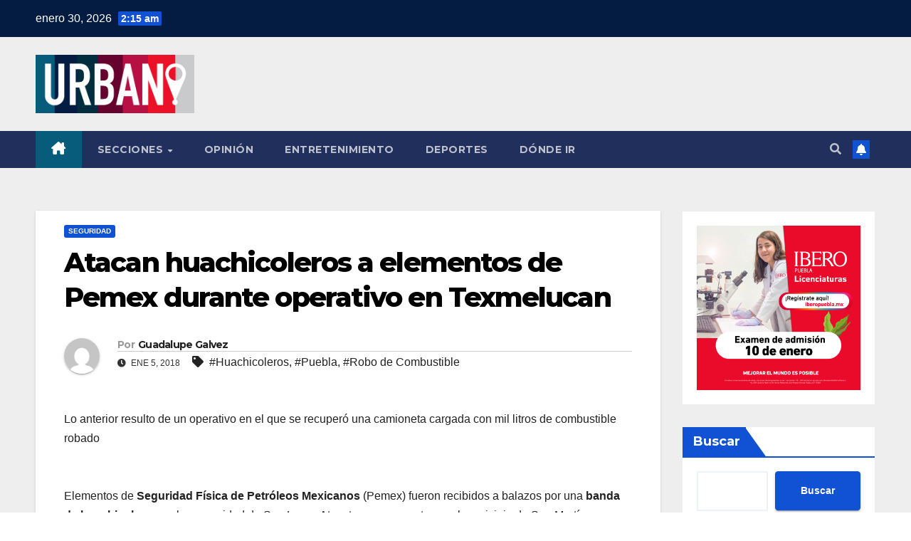

--- FILE ---
content_type: text/html; charset=UTF-8
request_url: https://urbanotlaxcala.mx/seguridad/atacan-huachicoleros-a-elementos-de-pemex-durante-operativo-en-texmelucan/
body_size: 23244
content:
<!DOCTYPE html>
<html lang="es">
<head>
<meta charset="UTF-8">
<meta name="viewport" content="width=device-width, initial-scale=1">
<link rel="profile" href="http://gmpg.org/xfn/11">
<script> var ajaxurl = 'https://urbanotlaxcala.mx/wp-admin/admin-ajax.php'; </script><meta name='robots' content='index, follow, max-image-preview:large, max-snippet:-1, max-video-preview:-1' />
<!-- This site is optimized with the Yoast SEO plugin v26.7 - https://yoast.com/wordpress/plugins/seo/ -->
<title>Atacan huachicoleros a elementos de Pemex durante operativo en Texmelucan - Urbano</title>
<meta name="description" content="Lo anterior resulto de un operativo en el que se recuperó una camioneta cargada con mil litros de combustible robado" />
<link rel="canonical" href="https://urbanotlaxcala.mx/seguridad/atacan-huachicoleros-a-elementos-de-pemex-durante-operativo-en-texmelucan/" />
<meta property="og:locale" content="es_ES" />
<meta property="og:type" content="article" />
<meta property="og:title" content="Atacan huachicoleros a elementos de Pemex durante operativo en Texmelucan - Urbano" />
<meta property="og:description" content="Lo anterior resulto de un operativo en el que se recuperó una camioneta cargada con mil litros de combustible robado" />
<meta property="og:url" content="https://urbanotlaxcala.mx/seguridad/atacan-huachicoleros-a-elementos-de-pemex-durante-operativo-en-texmelucan/" />
<meta property="og:site_name" content="Urbano" />
<meta property="article:publisher" content="https://www.facebook.com/urbanonoticias" />
<meta property="article:published_time" content="2018-01-05T19:40:22+00:00" />
<meta name="author" content="Guadalupe Galvez" />
<meta name="twitter:card" content="summary_large_image" />
<meta name="twitter:creator" content="@guadalupegalvez" />
<meta name="twitter:label1" content="Escrito por" />
<meta name="twitter:data1" content="Guadalupe Galvez" />
<meta name="twitter:label2" content="Tiempo de lectura" />
<meta name="twitter:data2" content="1 minuto" />
<script type="application/ld+json" class="yoast-schema-graph">{"@context":"https://schema.org","@graph":[{"@type":"Article","@id":"https://urbanotlaxcala.mx/seguridad/atacan-huachicoleros-a-elementos-de-pemex-durante-operativo-en-texmelucan/#article","isPartOf":{"@id":"https://urbanotlaxcala.mx/seguridad/atacan-huachicoleros-a-elementos-de-pemex-durante-operativo-en-texmelucan/"},"author":{"name":"Guadalupe Galvez","@id":"https://urbanotlaxcala.mx/#/schema/person/963c86ef5b255f80154b6fb565655000"},"headline":"Atacan huachicoleros a elementos de Pemex durante operativo en Texmelucan","datePublished":"2018-01-05T19:40:22+00:00","mainEntityOfPage":{"@id":"https://urbanotlaxcala.mx/seguridad/atacan-huachicoleros-a-elementos-de-pemex-durante-operativo-en-texmelucan/"},"wordCount":270,"commentCount":0,"publisher":{"@id":"https://urbanotlaxcala.mx/#organization"},"keywords":["Huachicoleros","Puebla","Robo de Combustible"],"articleSection":["Seguridad"],"inLanguage":"es","potentialAction":[{"@type":"CommentAction","name":"Comment","target":["https://urbanotlaxcala.mx/seguridad/atacan-huachicoleros-a-elementos-de-pemex-durante-operativo-en-texmelucan/#respond"]}]},{"@type":"WebPage","@id":"https://urbanotlaxcala.mx/seguridad/atacan-huachicoleros-a-elementos-de-pemex-durante-operativo-en-texmelucan/","url":"https://urbanotlaxcala.mx/seguridad/atacan-huachicoleros-a-elementos-de-pemex-durante-operativo-en-texmelucan/","name":"Atacan huachicoleros a elementos de Pemex durante operativo en Texmelucan - Urbano","isPartOf":{"@id":"https://urbanotlaxcala.mx/#website"},"datePublished":"2018-01-05T19:40:22+00:00","description":"Lo anterior resulto de un operativo en el que se recuperó una camioneta cargada con mil litros de combustible robado","breadcrumb":{"@id":"https://urbanotlaxcala.mx/seguridad/atacan-huachicoleros-a-elementos-de-pemex-durante-operativo-en-texmelucan/#breadcrumb"},"inLanguage":"es","potentialAction":[{"@type":"ReadAction","target":["https://urbanotlaxcala.mx/seguridad/atacan-huachicoleros-a-elementos-de-pemex-durante-operativo-en-texmelucan/"]}]},{"@type":"BreadcrumbList","@id":"https://urbanotlaxcala.mx/seguridad/atacan-huachicoleros-a-elementos-de-pemex-durante-operativo-en-texmelucan/#breadcrumb","itemListElement":[{"@type":"ListItem","position":1,"name":"Portada","item":"https://urbanotlaxcala.mx/"},{"@type":"ListItem","position":2,"name":"Noticias","item":"https://urbanotlaxcala.mx/noticias/"},{"@type":"ListItem","position":3,"name":"Atacan huachicoleros a elementos de Pemex durante operativo en Texmelucan"}]},{"@type":"WebSite","@id":"https://urbanotlaxcala.mx/#website","url":"https://urbanotlaxcala.mx/","name":"Urbano Noticias","description":"Noticias México | Puebla","publisher":{"@id":"https://urbanotlaxcala.mx/#organization"},"potentialAction":[{"@type":"SearchAction","target":{"@type":"EntryPoint","urlTemplate":"https://urbanotlaxcala.mx/?s={search_term_string}"},"query-input":{"@type":"PropertyValueSpecification","valueRequired":true,"valueName":"search_term_string"}}],"inLanguage":"es"},{"@type":"Organization","@id":"https://urbanotlaxcala.mx/#organization","name":"Urbano Noticias","url":"https://urbanotlaxcala.mx/","logo":{"@type":"ImageObject","inLanguage":"es","@id":"https://urbanotlaxcala.mx/#/schema/logo/image/","url":"https://urbanotlaxcala.mx/wp-content/uploads/2022/12/logo-1.jpeg","contentUrl":"https://urbanotlaxcala.mx/wp-content/uploads/2022/12/logo-1.jpeg","width":500,"height":185,"caption":"Urbano Noticias"},"image":{"@id":"https://urbanotlaxcala.mx/#/schema/logo/image/"},"sameAs":["https://www.facebook.com/urbanonoticias"]},{"@type":"Person","@id":"https://urbanotlaxcala.mx/#/schema/person/963c86ef5b255f80154b6fb565655000","name":"Guadalupe Galvez","image":{"@type":"ImageObject","inLanguage":"es","@id":"https://urbanotlaxcala.mx/#/schema/person/image/","url":"https://secure.gravatar.com/avatar/5655fd96555b47f0d1f24425d9888609ddfcad8003e5158756c587f9b9ebfce4?s=96&d=mm&r=g","contentUrl":"https://secure.gravatar.com/avatar/5655fd96555b47f0d1f24425d9888609ddfcad8003e5158756c587f9b9ebfce4?s=96&d=mm&r=g","caption":"Guadalupe Galvez"},"sameAs":["https://x.com/guadalupegalvez"],"url":"https://urbanotlaxcala.mx/author/guadalupegalvez/"}]}</script>
<!-- / Yoast SEO plugin. -->
<link rel='dns-prefetch' href='//fonts.googleapis.com' />
<link rel="alternate" type="application/rss+xml" title="Urbano &raquo; Feed" href="https://urbanotlaxcala.mx/feed/" />
<link rel="alternate" type="application/rss+xml" title="Urbano &raquo; Feed de los comentarios" href="https://urbanotlaxcala.mx/comments/feed/" />
<link rel="alternate" type="application/rss+xml" title="Urbano &raquo; Comentario Atacan huachicoleros a elementos de Pemex durante operativo en Texmelucan del feed" href="https://urbanotlaxcala.mx/seguridad/atacan-huachicoleros-a-elementos-de-pemex-durante-operativo-en-texmelucan/feed/" />
<link rel="alternate" title="oEmbed (JSON)" type="application/json+oembed" href="https://urbanotlaxcala.mx/wp-json/oembed/1.0/embed?url=https%3A%2F%2Furbanotlaxcala.mx%2Fseguridad%2Fatacan-huachicoleros-a-elementos-de-pemex-durante-operativo-en-texmelucan%2F" />
<link rel="alternate" title="oEmbed (XML)" type="text/xml+oembed" href="https://urbanotlaxcala.mx/wp-json/oembed/1.0/embed?url=https%3A%2F%2Furbanotlaxcala.mx%2Fseguridad%2Fatacan-huachicoleros-a-elementos-de-pemex-durante-operativo-en-texmelucan%2F&#038;format=xml" />
<style id='wp-img-auto-sizes-contain-inline-css'>
img:is([sizes=auto i],[sizes^="auto," i]){contain-intrinsic-size:3000px 1500px}
/*# sourceURL=wp-img-auto-sizes-contain-inline-css */
</style>
<!-- <link rel='stylesheet' id='elementor-frontend-css' href='https://urbanotlaxcala.mx/wp-content/plugins/elementor/assets/css/frontend.min.css?ver=3.34.4' media='all' /> -->
<link rel="stylesheet" type="text/css" href="//urbanotlaxcala.mx/wp-content/cache/wpfc-minified/140psl9i/dj1nr.css" media="all"/>
<link rel='stylesheet' id='elementor-post-96033-css' href='https://urbanotlaxcala.mx/wp-content/uploads/elementor/css/post-96033.css?ver=1769720913' media='all' />
<style id='wp-emoji-styles-inline-css'>
img.wp-smiley, img.emoji {
display: inline !important;
border: none !important;
box-shadow: none !important;
height: 1em !important;
width: 1em !important;
margin: 0 0.07em !important;
vertical-align: -0.1em !important;
background: none !important;
padding: 0 !important;
}
/*# sourceURL=wp-emoji-styles-inline-css */
</style>
<style id='wp-block-library-inline-css'>
:root{--wp-block-synced-color:#7a00df;--wp-block-synced-color--rgb:122,0,223;--wp-bound-block-color:var(--wp-block-synced-color);--wp-editor-canvas-background:#ddd;--wp-admin-theme-color:#007cba;--wp-admin-theme-color--rgb:0,124,186;--wp-admin-theme-color-darker-10:#006ba1;--wp-admin-theme-color-darker-10--rgb:0,107,160.5;--wp-admin-theme-color-darker-20:#005a87;--wp-admin-theme-color-darker-20--rgb:0,90,135;--wp-admin-border-width-focus:2px}@media (min-resolution:192dpi){:root{--wp-admin-border-width-focus:1.5px}}.wp-element-button{cursor:pointer}:root .has-very-light-gray-background-color{background-color:#eee}:root .has-very-dark-gray-background-color{background-color:#313131}:root .has-very-light-gray-color{color:#eee}:root .has-very-dark-gray-color{color:#313131}:root .has-vivid-green-cyan-to-vivid-cyan-blue-gradient-background{background:linear-gradient(135deg,#00d084,#0693e3)}:root .has-purple-crush-gradient-background{background:linear-gradient(135deg,#34e2e4,#4721fb 50%,#ab1dfe)}:root .has-hazy-dawn-gradient-background{background:linear-gradient(135deg,#faaca8,#dad0ec)}:root .has-subdued-olive-gradient-background{background:linear-gradient(135deg,#fafae1,#67a671)}:root .has-atomic-cream-gradient-background{background:linear-gradient(135deg,#fdd79a,#004a59)}:root .has-nightshade-gradient-background{background:linear-gradient(135deg,#330968,#31cdcf)}:root .has-midnight-gradient-background{background:linear-gradient(135deg,#020381,#2874fc)}:root{--wp--preset--font-size--normal:16px;--wp--preset--font-size--huge:42px}.has-regular-font-size{font-size:1em}.has-larger-font-size{font-size:2.625em}.has-normal-font-size{font-size:var(--wp--preset--font-size--normal)}.has-huge-font-size{font-size:var(--wp--preset--font-size--huge)}.has-text-align-center{text-align:center}.has-text-align-left{text-align:left}.has-text-align-right{text-align:right}.has-fit-text{white-space:nowrap!important}#end-resizable-editor-section{display:none}.aligncenter{clear:both}.items-justified-left{justify-content:flex-start}.items-justified-center{justify-content:center}.items-justified-right{justify-content:flex-end}.items-justified-space-between{justify-content:space-between}.screen-reader-text{border:0;clip-path:inset(50%);height:1px;margin:-1px;overflow:hidden;padding:0;position:absolute;width:1px;word-wrap:normal!important}.screen-reader-text:focus{background-color:#ddd;clip-path:none;color:#444;display:block;font-size:1em;height:auto;left:5px;line-height:normal;padding:15px 23px 14px;text-decoration:none;top:5px;width:auto;z-index:100000}html :where(.has-border-color){border-style:solid}html :where([style*=border-top-color]){border-top-style:solid}html :where([style*=border-right-color]){border-right-style:solid}html :where([style*=border-bottom-color]){border-bottom-style:solid}html :where([style*=border-left-color]){border-left-style:solid}html :where([style*=border-width]){border-style:solid}html :where([style*=border-top-width]){border-top-style:solid}html :where([style*=border-right-width]){border-right-style:solid}html :where([style*=border-bottom-width]){border-bottom-style:solid}html :where([style*=border-left-width]){border-left-style:solid}html :where(img[class*=wp-image-]){height:auto;max-width:100%}:where(figure){margin:0 0 1em}html :where(.is-position-sticky){--wp-admin--admin-bar--position-offset:var(--wp-admin--admin-bar--height,0px)}@media screen and (max-width:600px){html :where(.is-position-sticky){--wp-admin--admin-bar--position-offset:0px}}
/*# sourceURL=/wp-includes/css/dist/block-library/common.min.css */
</style>
<style id='classic-theme-styles-inline-css'>
/*! This file is auto-generated */
.wp-block-button__link{color:#fff;background-color:#32373c;border-radius:9999px;box-shadow:none;text-decoration:none;padding:calc(.667em + 2px) calc(1.333em + 2px);font-size:1.125em}.wp-block-file__button{background:#32373c;color:#fff;text-decoration:none}
/*# sourceURL=/wp-includes/css/classic-themes.min.css */
</style>
<!-- <link rel='stylesheet' id='gutenkit-frontend-common-css' href='https://urbanotlaxcala.mx/wp-content/plugins/gutenkit-blocks-addon/build/gutenkit/frontend-common.css?ver=a28538744097629e283d' media='all' /> -->
<!-- <link rel='stylesheet' id='sps_front_css-css' href='https://urbanotlaxcala.mx/wp-content/plugins/sync-post-with-other-site/assets/css/sps_front_style.css?rand=430&#038;ver=1.9.1' media='all' /> -->
<link rel="stylesheet" type="text/css" href="//urbanotlaxcala.mx/wp-content/cache/wpfc-minified/eeagryva/dj1nx.css" media="all"/>
<link rel='stylesheet' id='newsup-fonts-css' href='//fonts.googleapis.com/css?family=Montserrat%3A400%2C500%2C700%2C800%7CWork%2BSans%3A300%2C400%2C500%2C600%2C700%2C800%2C900%26display%3Dswap&#038;subset=latin%2Clatin-ext' media='all' />
<!-- <link rel='stylesheet' id='bootstrap-css' href='https://urbanotlaxcala.mx/wp-content/themes/newsup/css/bootstrap.css?ver=6.9' media='all' /> -->
<!-- <link rel='stylesheet' id='newsup-style-css' href='https://urbanotlaxcala.mx/wp-content/themes/newsup/style.css?ver=6.9' media='all' /> -->
<!-- <link rel='stylesheet' id='newsup-default-css' href='https://urbanotlaxcala.mx/wp-content/themes/newsup/css/colors/default.css?ver=6.9' media='all' /> -->
<!-- <link rel='stylesheet' id='font-awesome-5-all-css' href='https://urbanotlaxcala.mx/wp-content/themes/newsup/css/font-awesome/css/all.min.css?ver=6.9' media='all' /> -->
<!-- <link rel='stylesheet' id='font-awesome-4-shim-css' href='https://urbanotlaxcala.mx/wp-content/themes/newsup/css/font-awesome/css/v4-shims.min.css?ver=6.9' media='all' /> -->
<!-- <link rel='stylesheet' id='owl-carousel-css' href='https://urbanotlaxcala.mx/wp-content/themes/newsup/css/owl.carousel.css?ver=6.9' media='all' /> -->
<!-- <link rel='stylesheet' id='smartmenus-css' href='https://urbanotlaxcala.mx/wp-content/themes/newsup/css/jquery.smartmenus.bootstrap.css?ver=6.9' media='all' /> -->
<!-- <link rel='stylesheet' id='newsup-custom-css-css' href='https://urbanotlaxcala.mx/wp-content/themes/newsup/inc/ansar/customize/css/customizer.css?ver=1.0' media='all' /> -->
<!-- <link rel='stylesheet' id='ekit-widget-styles-css' href='https://urbanotlaxcala.mx/wp-content/plugins/elementskit-lite/widgets/init/assets/css/widget-styles.css?ver=3.7.8' media='all' /> -->
<!-- <link rel='stylesheet' id='ekit-responsive-css' href='https://urbanotlaxcala.mx/wp-content/plugins/elementskit-lite/widgets/init/assets/css/responsive.css?ver=3.7.8' media='all' /> -->
<!-- <link rel='stylesheet' id='eael-general-css' href='https://urbanotlaxcala.mx/wp-content/plugins/essential-addons-for-elementor-lite/assets/front-end/css/view/general.min.css?ver=6.5.9' media='all' /> -->
<!-- <link rel='stylesheet' id='bdt-uikit-css' href='https://urbanotlaxcala.mx/wp-content/plugins/bdthemes-prime-slider-lite/assets/css/bdt-uikit.css?ver=3.21.7' media='all' /> -->
<!-- <link rel='stylesheet' id='prime-slider-site-css' href='https://urbanotlaxcala.mx/wp-content/plugins/bdthemes-prime-slider-lite/assets/css/prime-slider-site.css?ver=4.1.2' media='all' /> -->
<!-- <link rel='stylesheet' id='upk-site-css' href='https://urbanotlaxcala.mx/wp-content/plugins/ultimate-post-kit/assets/css/upk-site.css?ver=4.0.21' media='all' /> -->
<!-- <link rel='stylesheet' id='elementor-gf-local-roboto-css' href='https://urbanotlaxcala.mx/wp-content/uploads/elementor/google-fonts/css/roboto.css?ver=1742245812' media='all' /> -->
<!-- <link rel='stylesheet' id='elementor-icons-shared-0-css' href='https://urbanotlaxcala.mx/wp-content/plugins/elementor/assets/lib/font-awesome/css/fontawesome.min.css?ver=5.15.3' media='all' /> -->
<!-- <link rel='stylesheet' id='elementor-icons-fa-regular-css' href='https://urbanotlaxcala.mx/wp-content/plugins/elementor/assets/lib/font-awesome/css/regular.min.css?ver=5.15.3' media='all' /> -->
<!-- <link rel='stylesheet' id='elementor-icons-fa-brands-css' href='https://urbanotlaxcala.mx/wp-content/plugins/elementor/assets/lib/font-awesome/css/brands.min.css?ver=5.15.3' media='all' /> -->
<!-- <link rel='stylesheet' id='elementor-icons-fa-solid-css' href='https://urbanotlaxcala.mx/wp-content/plugins/elementor/assets/lib/font-awesome/css/solid.min.css?ver=5.15.3' media='all' /> -->
<link rel="stylesheet" type="text/css" href="//urbanotlaxcala.mx/wp-content/cache/wpfc-minified/1rnl6btw/dj1nr.css" media="all"/>
<script src='//urbanotlaxcala.mx/wp-content/cache/wpfc-minified/dshczdw8/dj1nr.js' type="text/javascript"></script>
<!-- <script src="https://urbanotlaxcala.mx/wp-includes/js/jquery/jquery.min.js?ver=3.7.1" id="jquery-core-js"></script> -->
<!-- <script src="https://urbanotlaxcala.mx/wp-includes/js/jquery/jquery-migrate.min.js?ver=3.4.1" id="jquery-migrate-js"></script> -->
<!-- <script src="https://urbanotlaxcala.mx/wp-content/themes/newsup/js/navigation.js?ver=6.9" id="newsup-navigation-js"></script> -->
<!-- <script src="https://urbanotlaxcala.mx/wp-content/themes/newsup/js/bootstrap.js?ver=6.9" id="bootstrap-js"></script> -->
<!-- <script src="https://urbanotlaxcala.mx/wp-content/themes/newsup/js/owl.carousel.min.js?ver=6.9" id="owl-carousel-min-js"></script> -->
<!-- <script src="https://urbanotlaxcala.mx/wp-content/themes/newsup/js/jquery.smartmenus.js?ver=6.9" id="smartmenus-js-js"></script> -->
<!-- <script src="https://urbanotlaxcala.mx/wp-content/themes/newsup/js/jquery.smartmenus.bootstrap.js?ver=6.9" id="bootstrap-smartmenus-js-js"></script> -->
<!-- <script src="https://urbanotlaxcala.mx/wp-content/themes/newsup/js/jquery.marquee.js?ver=6.9" id="newsup-marquee-js-js"></script> -->
<!-- <script src="https://urbanotlaxcala.mx/wp-content/themes/newsup/js/main.js?ver=6.9" id="newsup-main-js-js"></script> -->
<!-- <script src="https://urbanotlaxcala.mx/wp-content/plugins/bdthemes-prime-slider-lite/assets/js/bdt-uikit.min.js?ver=3.21.7" id="bdt-uikit-js"></script> -->
<link rel="https://api.w.org/" href="https://urbanotlaxcala.mx/wp-json/" /><link rel="alternate" title="JSON" type="application/json" href="https://urbanotlaxcala.mx/wp-json/wp/v2/posts/1611" /><link rel="EditURI" type="application/rsd+xml" title="RSD" href="https://urbanotlaxcala.mx/xmlrpc.php?rsd" />
<meta name="generator" content="WordPress 6.9" />
<link rel='shortlink' href='https://urbanotlaxcala.mx/?p=1611' />
<!-- GA Google Analytics @ https://m0n.co/ga -->
<script async src="https://www.googletagmanager.com/gtag/js?id=G-F2CQ47XP4Q"></script>
<script>
window.dataLayer = window.dataLayer || [];
function gtag(){dataLayer.push(arguments);}
gtag('js', new Date());
gtag('config', 'G-F2CQ47XP4Q');
</script>
<script type='text/javascript'>var breakpoints = [{"label":"Desktop","slug":"Desktop","value":"base","direction":"max","isActive":true,"isRequired":true},{"label":"Tablet","slug":"Tablet","value":"1024","direction":"max","isActive":true,"isRequired":true},{"label":"Mobile","slug":"Mobile","value":"767","direction":"max","isActive":true,"isRequired":true}];</script><link rel="pingback" href="https://urbanotlaxcala.mx/xmlrpc.php"> 
<style type="text/css" id="custom-background-css">
.wrapper { background-color: #eee; }
</style>
<meta name="generator" content="Elementor 3.34.4; features: additional_custom_breakpoints; settings: css_print_method-external, google_font-enabled, font_display-swap">
<style>
.e-con.e-parent:nth-of-type(n+4):not(.e-lazyloaded):not(.e-no-lazyload),
.e-con.e-parent:nth-of-type(n+4):not(.e-lazyloaded):not(.e-no-lazyload) * {
background-image: none !important;
}
@media screen and (max-height: 1024px) {
.e-con.e-parent:nth-of-type(n+3):not(.e-lazyloaded):not(.e-no-lazyload),
.e-con.e-parent:nth-of-type(n+3):not(.e-lazyloaded):not(.e-no-lazyload) * {
background-image: none !important;
}
}
@media screen and (max-height: 640px) {
.e-con.e-parent:nth-of-type(n+2):not(.e-lazyloaded):not(.e-no-lazyload),
.e-con.e-parent:nth-of-type(n+2):not(.e-lazyloaded):not(.e-no-lazyload) * {
background-image: none !important;
}
}
</style>
<style type="text/css">
.site-title,
.site-description {
position: absolute;
clip: rect(1px, 1px, 1px, 1px);
}
</style>
<link rel="icon" href="https://urbanotlaxcala.mx/wp-content/uploads/2022/12/hoy-e1671575588961.png" sizes="32x32" />
<link rel="icon" href="https://urbanotlaxcala.mx/wp-content/uploads/2022/12/hoy-e1671575588961.png" sizes="192x192" />
<link rel="apple-touch-icon" href="https://urbanotlaxcala.mx/wp-content/uploads/2022/12/hoy-e1671575588961.png" />
<meta name="msapplication-TileImage" content="https://urbanotlaxcala.mx/wp-content/uploads/2022/12/hoy-e1671575588961.png" />
<style id="wp-custom-css">
.mg-headwidget .mg-head-detail {
background: #041C42;
}
.mg-latest-news .mg-latest-news-slider a::before {
color: #D60743;
}
.mg-latest-news .mg-latest-news-slider a span {
color: #D60743;
}
.mg-latest-news .bn_title span {
border-left-color: #1151d3;
border-color: transparent transparent transparent #D60743;
}
.mg-latest-news .bn_title {
background-color: #D60743;
}
.mg-headwidget .navbar-wp .navbar-nav > li > a:hover, .mg-headwidget .navbar-wp .navbar-nav > li > a:focus, .mg-headwidget .navbar-wp .navbar-nav > .active > a, .mg-headwidget .navbar-wp .navbar-nav > .active > a:hover, .mg-headwidget .navbar-wp .navbar-nav > .active > a:focus {
color: #fff;
background: #075C7B;
}
.mobilehomebtn {
background: #075C7B;
color: #fff;
}		</style>
</head>
<body class="wp-singular post-template-default single single-post postid-1611 single-format-standard wp-custom-logo wp-embed-responsive wp-theme-newsup gutenkit gutenkit-frontend ta-hide-date-author-in-list elementor-default elementor-kit-5" >
<div id="page" class="site">
<a class="skip-link screen-reader-text" href="#content">
Saltar al contenido</a>
<div class="wrapper" id="custom-background-css">
<header class="mg-headwidget">
<!--==================== TOP BAR ====================-->
<div class="mg-head-detail hidden-xs">
<div class="container-fluid">
<div class="row align-items-center">
<div class="col-md-6 col-xs-12">
<ul class="info-left">
<li>enero 30, 2026                <span class="time">  2:15 am</span>
</li>
</ul>
</div>
<div class="col-md-6 col-xs-12">
<ul class="mg-social info-right">
</ul>
</div>
</div>
</div>
</div>
<div class="clearfix"></div>
<div class="mg-nav-widget-area-back" style='background-image: url("https://urbano.careydelpacifico.com/wp-content/uploads/2022/12/portada.png" );'>
<div class="overlay">
<div class="inner" > 
<div class="container-fluid">
<div class="mg-nav-widget-area">
<div class="row align-items-center">
<div class="col-md-3 text-center-xs">
<div class="navbar-header">
<div class="site-logo">
<a href="https://urbanotlaxcala.mx/" class="navbar-brand" rel="home"><img fetchpriority="high" width="500" height="185" src="https://urbanotlaxcala.mx/wp-content/uploads/2022/12/logo-1.jpeg" class="custom-logo" alt="Urbano" decoding="async" srcset="https://urbanotlaxcala.mx/wp-content/uploads/2022/12/logo-1.jpeg 500w, https://urbanotlaxcala.mx/wp-content/uploads/2022/12/logo-1-300x111.jpeg 300w" sizes="(max-width: 500px) 100vw, 500px" /></a>                          </div>
<div class="site-branding-text d-none">
<p class="site-title"> <a href="https://urbanotlaxcala.mx/" rel="home">Urbano</a></p>
<p class="site-description">Noticias México | Puebla</p>
</div>    
</div>
</div>
</div>
</div>
</div>
</div>
</div>
</div>
<div class="mg-menu-full">
<nav class="navbar navbar-expand-lg navbar-wp">
<div class="container-fluid">
<!-- Right nav -->
<div class="m-header align-items-center">
<a class="mobilehomebtn" href="https://urbanotlaxcala.mx"><span class="fa-solid fa-house-chimney"></span></a>
<!-- navbar-toggle -->
<button class="navbar-toggler mx-auto" type="button" data-toggle="collapse" data-target="#navbar-wp" aria-controls="navbarSupportedContent" aria-expanded="false" aria-label="Alternar navegación">
<span class="burger">
<span class="burger-line"></span>
<span class="burger-line"></span>
<span class="burger-line"></span>
</span>
</button>
<!-- /navbar-toggle -->
<div class="dropdown show mg-search-box pr-2">
<a class="dropdown-toggle msearch ml-auto" href="#" role="button" id="dropdownMenuLink" data-toggle="dropdown" aria-haspopup="true" aria-expanded="false">
<i class="fas fa-search"></i>
</a> 
<div class="dropdown-menu searchinner" aria-labelledby="dropdownMenuLink">
<form role="search" method="get" id="searchform" action="https://urbanotlaxcala.mx/">
<div class="input-group">
<input type="search" class="form-control" placeholder="Buscar" value="" name="s" />
<span class="input-group-btn btn-default">
<button type="submit" class="btn"> <i class="fas fa-search"></i> </button>
</span> </div>
</form>                </div>
</div>
<a href="#" target="_blank" class="btn-bell btn-theme mx-2"><i class="fa fa-bell"></i></a>
</div>
<!-- /Right nav --> 
<div class="collapse navbar-collapse" id="navbar-wp">
<div class="d-md-block">
<ul id="menu-principal" class="nav navbar-nav mr-auto "><li class="active home"><a class="homebtn" href="https://urbanotlaxcala.mx"><span class='fa-solid fa-house-chimney'></span></a></li><li id="menu-item-96215" class="menu-item menu-item-type-custom menu-item-object-custom menu-item-has-children menu-item-96215 dropdown"><a class="nav-link" title="Secciones" href="https://urbano.careydelpacifico.com/" data-toggle="dropdown" class="dropdown-toggle">Secciones </a>
<ul role="menu" class=" dropdown-menu">
<li id="menu-item-96216" class="menu-item menu-item-type-taxonomy menu-item-object-category current-post-ancestor current-menu-parent current-post-parent menu-item-96216"><a class="dropdown-item" title="Seguridad" href="https://urbanotlaxcala.mx/category/seguridad/">Seguridad</a></li>
<li id="menu-item-96218" class="menu-item menu-item-type-taxonomy menu-item-object-category menu-item-96218"><a class="dropdown-item" title="Gobierno" href="https://urbanotlaxcala.mx/category/gobierno/">Gobierno</a></li>
<li id="menu-item-96219" class="menu-item menu-item-type-taxonomy menu-item-object-category menu-item-96219"><a class="dropdown-item" title="Política" href="https://urbanotlaxcala.mx/category/politica/">Política</a></li>
<li id="menu-item-96220" class="menu-item menu-item-type-taxonomy menu-item-object-category menu-item-96220"><a class="dropdown-item" title="Sociedad" href="https://urbanotlaxcala.mx/category/sociedad/">Sociedad</a></li>
<li id="menu-item-96221" class="menu-item menu-item-type-taxonomy menu-item-object-category menu-item-96221"><a class="dropdown-item" title="Ciudad" href="https://urbanotlaxcala.mx/category/ciudad/">Ciudad</a></li>
<li id="menu-item-96222" class="menu-item menu-item-type-taxonomy menu-item-object-category menu-item-96222"><a class="dropdown-item" title="Economía" href="https://urbanotlaxcala.mx/category/economia/">Economía</a></li>
<li id="menu-item-96223" class="menu-item menu-item-type-taxonomy menu-item-object-category menu-item-96223"><a class="dropdown-item" title="Educación" href="https://urbanotlaxcala.mx/category/educacion/">Educación</a></li>
<li id="menu-item-96224" class="menu-item menu-item-type-taxonomy menu-item-object-category menu-item-96224"><a class="dropdown-item" title="Nación" href="https://urbanotlaxcala.mx/category/nacion/">Nación</a></li>
<li id="menu-item-96225" class="menu-item menu-item-type-taxonomy menu-item-object-category menu-item-96225"><a class="dropdown-item" title="Elecciones" href="https://urbanotlaxcala.mx/category/politica/elecciones/">Elecciones</a></li>
<li id="menu-item-96226" class="menu-item menu-item-type-taxonomy menu-item-object-category menu-item-96226"><a class="dropdown-item" title="Mundo" href="https://urbanotlaxcala.mx/category/mundo/">Mundo</a></li>
<li id="menu-item-96227" class="menu-item menu-item-type-taxonomy menu-item-object-category menu-item-96227"><a class="dropdown-item" title="Salud" href="https://urbanotlaxcala.mx/category/salud/">Salud</a></li>
<li id="menu-item-96228" class="menu-item menu-item-type-taxonomy menu-item-object-category menu-item-96228"><a class="dropdown-item" title="Cultura" href="https://urbanotlaxcala.mx/category/sociedad/cultura/">Cultura</a></li>
<li id="menu-item-96229" class="menu-item menu-item-type-taxonomy menu-item-object-category menu-item-96229"><a class="dropdown-item" title="Medio ambiente" href="https://urbanotlaxcala.mx/category/sociedad/medio-ambiente/">Medio ambiente</a></li>
<li id="menu-item-96230" class="menu-item menu-item-type-taxonomy menu-item-object-category menu-item-96230"><a class="dropdown-item" title="Universidades" href="https://urbanotlaxcala.mx/category/educacion/universidades/">Universidades</a></li>
<li id="menu-item-96231" class="menu-item menu-item-type-taxonomy menu-item-object-category menu-item-96231"><a class="dropdown-item" title="Efemerides" href="https://urbanotlaxcala.mx/category/sociedad/efemerides/">Efemerides</a></li>
<li id="menu-item-96232" class="menu-item menu-item-type-taxonomy menu-item-object-category menu-item-96232"><a class="dropdown-item" title="Ciencia" href="https://urbanotlaxcala.mx/category/ciencia/">Ciencia</a></li>
<li id="menu-item-96233" class="menu-item menu-item-type-taxonomy menu-item-object-category menu-item-96233"><a class="dropdown-item" title="Entretenimiento" href="https://urbanotlaxcala.mx/category/entretenimiento/">Entretenimiento</a></li>
<li id="menu-item-96234" class="menu-item menu-item-type-taxonomy menu-item-object-category menu-item-96234"><a class="dropdown-item" title="Deportes" href="https://urbanotlaxcala.mx/category/deportes/">Deportes</a></li>
<li id="menu-item-96235" class="menu-item menu-item-type-taxonomy menu-item-object-category menu-item-96235"><a class="dropdown-item" title="Espectáculos" href="https://urbanotlaxcala.mx/category/espectaculos/">Espectáculos</a></li>
<li id="menu-item-96236" class="menu-item menu-item-type-taxonomy menu-item-object-category menu-item-96236"><a class="dropdown-item" title="Boletines" href="https://urbanotlaxcala.mx/category/gobierno/boletines/">Boletines</a></li>
<li id="menu-item-96237" class="menu-item menu-item-type-taxonomy menu-item-object-category menu-item-96237"><a class="dropdown-item" title="Dónde ir" href="https://urbanotlaxcala.mx/category/ciudad/donde-ir/">Dónde ir</a></li>
<li id="menu-item-96238" class="menu-item menu-item-type-taxonomy menu-item-object-category menu-item-96238"><a class="dropdown-item" title="Obituario" href="https://urbanotlaxcala.mx/category/obituario/">Obituario</a></li>
</ul>
</li>
<li id="menu-item-96240" class="menu-item menu-item-type-custom menu-item-object-custom menu-item-96240"><a class="nav-link" title="Opinión" href="https://urbanotlaxcala.mx/tag/opinion">Opinión</a></li>
<li id="menu-item-96242" class="menu-item menu-item-type-taxonomy menu-item-object-category menu-item-96242"><a class="nav-link" title="Entretenimiento" href="https://urbanotlaxcala.mx/category/entretenimiento/">Entretenimiento</a></li>
<li id="menu-item-96243" class="menu-item menu-item-type-taxonomy menu-item-object-category menu-item-96243"><a class="nav-link" title="Deportes" href="https://urbanotlaxcala.mx/category/deportes/">Deportes</a></li>
<li id="menu-item-103948" class="menu-item menu-item-type-taxonomy menu-item-object-category menu-item-103948"><a class="nav-link" title="Dónde ir" href="https://urbanotlaxcala.mx/category/ciudad/donde-ir/">Dónde ir</a></li>
</ul>            </div>      
</div>
<!-- Right nav -->
<div class="desk-header d-lg-flex pl-3 ml-auto my-2 my-lg-0 position-relative align-items-center">
<div class="dropdown show mg-search-box pr-2">
<a class="dropdown-toggle msearch ml-auto" href="#" role="button" id="dropdownMenuLink" data-toggle="dropdown" aria-haspopup="true" aria-expanded="false">
<i class="fas fa-search"></i>
</a> 
<div class="dropdown-menu searchinner" aria-labelledby="dropdownMenuLink">
<form role="search" method="get" id="searchform" action="https://urbanotlaxcala.mx/">
<div class="input-group">
<input type="search" class="form-control" placeholder="Buscar" value="" name="s" />
<span class="input-group-btn btn-default">
<button type="submit" class="btn"> <i class="fas fa-search"></i> </button>
</span> </div>
</form>                </div>
</div>
<a href="#" target="_blank" class="btn-bell btn-theme mx-2"><i class="fa fa-bell"></i></a>
</div>
<!-- /Right nav -->
</div>
</nav> <!-- /Navigation -->
</div>
</header>
<div class="clearfix"></div> <!-- =========================
Page Content Section      
============================== -->
<main id="content" class="single-class content">
<!--container-->
<div class="container-fluid">
<!--row-->
<div class="row">
<div class="col-lg-9 col-md-8">
<div class="mg-blog-post-box"> 
<div class="mg-header">
<div class="mg-blog-category"><a class="newsup-categories category-color-1" href="https://urbanotlaxcala.mx/category/seguridad/" alt="Ver todas las entradas en Seguridad"> 
Seguridad
</a></div>                        <h1 class="title single"> <a title="Enlace permanente a:Atacan huachicoleros a elementos de Pemex durante operativo en Texmelucan">
Atacan huachicoleros a elementos de Pemex durante operativo en Texmelucan</a>
</h1>
<div class="media mg-info-author-block"> 
<a class="mg-author-pic" href="https://urbanotlaxcala.mx/author/guadalupegalvez/"> <img alt='' src='https://secure.gravatar.com/avatar/5655fd96555b47f0d1f24425d9888609ddfcad8003e5158756c587f9b9ebfce4?s=150&#038;d=mm&#038;r=g' srcset='https://secure.gravatar.com/avatar/5655fd96555b47f0d1f24425d9888609ddfcad8003e5158756c587f9b9ebfce4?s=300&#038;d=mm&#038;r=g 2x' class='avatar avatar-150 photo' height='150' width='150' decoding='async'/> </a>
<div class="media-body">
<h4 class="media-heading"><span>Por</span><a href="https://urbanotlaxcala.mx/author/guadalupegalvez/">Guadalupe Galvez</a></h4>
<span class="mg-blog-date"><i class="fas fa-clock"></i> 
Ene 5, 2018                                </span>
<span class="newsup-tags"><i class="fas fa-tag"></i>
<a href="https://urbanotlaxcala.mx/tag/huachicoleros/">#Huachicoleros</a>,  <a href="https://urbanotlaxcala.mx/tag/puebla/">#Puebla</a>, <a href="https://urbanotlaxcala.mx/tag/robo-de-combustible/">#Robo de Combustible</a>                                    </span>
</div>
</div>
</div>
<article class="page-content-single small single">
<p>Lo anterior resulto de un operativo en el que se recuperó una camioneta cargada con mil litros de combustible robado<br />
<span id="more-1611"></span><br />
<br />Elementos de<strong> Seguridad Física de Petróleos Mexicanos</strong> (Pemex) fueron recibidos a balazos por una<strong> banda de huachicoleros</strong> en la comunidad de San Lucas Atoyatenco, que pertence al municipio de San Martín Texmelucan, durante un operativo para frenar <strong>el robo de hidrocarburo a ductos de dicha empresa.</strong></p>
<p>El ataque fue reportado por vecinos, por lo que se presentaron en la zona elementos de la Policía Municipal, y posteriormente de la Policía Federal. <strong>Los ladrones de combustible huyeron del lugar, abandonando una unidad cargada con mil litros</strong> de diésel. </p>
<p>Elementos de la Policía Federal, también llegaron a Calle Independencia, de la<strong> Colonia San Martín de Labastida</strong>, para tomar conocimiento de los hechos y asegurar la unidad marca GMC, tipo Pick-Up, color negro, placas de circulación SK-89737 particulares del Estado de Puebla, modelo 1994, con número de serie 3GCEC30K2RM120229, que cuenta con reporte de robo.</p>
<p>La camioneta transportaba dos contenedores de plástico, con capacidad de 1,000 litros cada uno, abastecidos al 50%, con un total aproximado de  mil litros de hidrocarburo. <strong>Los bidones estaban cubiertos con una lona de color verde. </strong></p>
<p>Vecinos de la Junta Auxiliar San Lucas Atoyatenco reportaron que unos sujetos estaban extrayendo combustible de un ducto de Pemex.</p>
<blockquote class="twitter-video" data-lang="es">
<p lang="es" dir="ltr"><a href="https://twitter.com/e_municipios?ref_src=twsrc%5Etfw">@e_municipios</a> <a href="https://twitter.com/e_consulta?ref_src=twsrc%5Etfw">@e_consulta</a> Tras enfrentamiento con huachicoleros policías de <a href="https://twitter.com/hashtag/Texmelucan?src=hash&amp;ref_src=twsrc%5Etfw">#Texmelucan</a> aseguran una camioneta en San Lucas Atoyatenco. <a href="https://t.co/SUpq2Hc5n2">pic.twitter.com/SUpq2Hc5n2</a></p>
<p>— cecilia espinoza (@ceciliaespigal) <a href="https://twitter.com/ceciliaespigal/status/949301912930799617?ref_src=twsrc%5Etfw">5 de enero de 2018</a></p></blockquote>
<p><script async="" src="https://platform.twitter.com/widgets.js" charset="utf-8"></script></p>
<script>
function pinIt() {
var e = document.createElement('script');
e.setAttribute('type','text/javascript');
e.setAttribute('charset','UTF-8');
e.setAttribute('src','https://assets.pinterest.com/js/pinmarklet.js?r='+Math.random()*99999999);
document.body.appendChild(e);
}
</script>
<div class="post-share">
<div class="post-share-icons cf">
<a href="https://www.facebook.com/sharer.php?u=https%3A%2F%2Furbanotlaxcala.mx%2Fseguridad%2Fatacan-huachicoleros-a-elementos-de-pemex-durante-operativo-en-texmelucan%2F" class="link facebook" target="_blank" >
<i class="fab fa-facebook"></i>
</a>
<a href="http://twitter.com/share?url=https%3A%2F%2Furbanotlaxcala.mx%2Fseguridad%2Fatacan-huachicoleros-a-elementos-de-pemex-durante-operativo-en-texmelucan%2F&#038;text=Atacan%20huachicoleros%20a%20elementos%20de%20Pemex%20durante%20operativo%20en%20Texmelucan" class="link x-twitter" target="_blank">
<i class="fa-brands fa-x-twitter"></i>
</a>
<a href="mailto:?subject=Atacan%20huachicoleros%20a%20elementos%20de%20Pemex%20durante%20operativo%20en%20Texmelucan&#038;body=https%3A%2F%2Furbanotlaxcala.mx%2Fseguridad%2Fatacan-huachicoleros-a-elementos-de-pemex-durante-operativo-en-texmelucan%2F" class="link email" target="_blank" >
<i class="fas fa-envelope"></i>
</a>
<a href="https://www.linkedin.com/sharing/share-offsite/?url=https%3A%2F%2Furbanotlaxcala.mx%2Fseguridad%2Fatacan-huachicoleros-a-elementos-de-pemex-durante-operativo-en-texmelucan%2F&#038;title=Atacan%20huachicoleros%20a%20elementos%20de%20Pemex%20durante%20operativo%20en%20Texmelucan" class="link linkedin" target="_blank" >
<i class="fab fa-linkedin"></i>
</a>
<a href="https://telegram.me/share/url?url=https%3A%2F%2Furbanotlaxcala.mx%2Fseguridad%2Fatacan-huachicoleros-a-elementos-de-pemex-durante-operativo-en-texmelucan%2F&#038;text&#038;title=Atacan%20huachicoleros%20a%20elementos%20de%20Pemex%20durante%20operativo%20en%20Texmelucan" class="link telegram" target="_blank" >
<i class="fab fa-telegram"></i>
</a>
<a href="javascript:pinIt();" class="link pinterest">
<i class="fab fa-pinterest"></i>
</a>
<a class="print-r" href="javascript:window.print()">
<i class="fas fa-print"></i>
</a>  
</div>
</div>
<div class="clearfix mb-3"></div>
<nav class="navigation post-navigation" aria-label="Entradas">
<h2 class="screen-reader-text">Navegación de entradas</h2>
<div class="nav-links"><div class="nav-previous"><a href="https://urbanotlaxcala.mx/seguridad/ubica-fiscalia-general-del-estado-a-tres-menores-reportadas-como-desaparecidas/" rel="prev">Ubica Fiscalía General del Estado a tres menores reportadas como desaparecidas <div class="fa fa-angle-double-right"></div><span></span></a></div><div class="nav-next"><a href="https://urbanotlaxcala.mx/seguridad/en-alerta-policia-capitalina-ante-amenaza-de-saqueos-en-tlaxcala/" rel="next"><div class="fa fa-angle-double-left"></div><span></span> En alerta policía capitalina ante amenaza de saqueos en Tlaxcala</a></div></div>
</nav>                                          </article>
</div>
<div class="media mg-info-author-block">
<a class="mg-author-pic" href="https://urbanotlaxcala.mx/author/guadalupegalvez/"><img alt='' src='https://secure.gravatar.com/avatar/5655fd96555b47f0d1f24425d9888609ddfcad8003e5158756c587f9b9ebfce4?s=150&#038;d=mm&#038;r=g' srcset='https://secure.gravatar.com/avatar/5655fd96555b47f0d1f24425d9888609ddfcad8003e5158756c587f9b9ebfce4?s=300&#038;d=mm&#038;r=g 2x' class='avatar avatar-150 photo' height='150' width='150' decoding='async'/></a>
<div class="media-body">
<h4 class="media-heading">Por <a href ="https://urbanotlaxcala.mx/author/guadalupegalvez/">Guadalupe Galvez</a></h4>
<p></p>
</div>
</div>
<div class="mg-featured-slider p-3 mb-4">
<!--Start mg-realated-slider -->
<!-- mg-sec-title -->
<div class="mg-sec-title">
<h4>Entrada relacionada</h4>
</div>
<!-- // mg-sec-title -->
<div class="row">
<!-- featured_post -->
<!-- blog -->
<div class="col-md-4">
<div class="mg-blog-post-3 minh back-img mb-md-0 mb-2" 
style="background-image: url('https://urbanotlaxcala.mx/wp-content/uploads/2026/01/xilotzingo.jpeg');" >
<div class="mg-blog-inner">
<div class="mg-blog-category"><a class="newsup-categories category-color-1" href="https://urbanotlaxcala.mx/category/seguridad/" alt="Ver todas las entradas en Seguridad"> 
Seguridad
</a></div>                                <h4 class="title"> <a href="https://urbanotlaxcala.mx/seguridad/fge-puebla-identifica-con-camaras-de-seguridad-al-asesino-de-mujer-en-camino-a-xilotzingo/" title="Permalink to: FGE Puebla identifica con cámaras de seguridad al asesino de mujer en Camino a Xilotzingo">
FGE Puebla identifica con cámaras de seguridad al asesino de mujer en Camino a Xilotzingo</a>
</h4>
<div class="mg-blog-meta"> 
<span class="mg-blog-date">
<i class="fas fa-clock"></i>
Ene 29, 2026                                    </span>
<a class="auth" href="https://urbanotlaxcala.mx/author/adminurbano/">
<i class="fas fa-user-circle"></i>adminurbano        </a>
</div>   
</div>
</div>
</div>
<!-- blog -->
<!-- blog -->
<div class="col-md-4">
<div class="mg-blog-post-3 minh back-img mb-md-0 mb-2" 
style="background-image: url('https://urbanotlaxcala.mx/wp-content/uploads/2026/01/IMG-20260129-WA0139-e1769743523467.jpg');" >
<div class="mg-blog-inner">
<div class="mg-blog-category"><a class="newsup-categories category-color-1" href="https://urbanotlaxcala.mx/category/seguridad/" alt="Ver todas las entradas en Seguridad"> 
Seguridad
</a></div>                                <h4 class="title"> <a href="https://urbanotlaxcala.mx/seguridad/se-registra-explosion-de-pirotecnia-dentro-de-domicilio-en-coronango-puebla/" title="Permalink to: Se registra explosión de pirotecnia dentro de domicilio en Coronango, Puebla">
Se registra explosión de pirotecnia dentro de domicilio en Coronango, Puebla</a>
</h4>
<div class="mg-blog-meta"> 
<span class="mg-blog-date">
<i class="fas fa-clock"></i>
Ene 29, 2026                                    </span>
<a class="auth" href="https://urbanotlaxcala.mx/author/adminurbano/">
<i class="fas fa-user-circle"></i>adminurbano        </a>
</div>   
</div>
</div>
</div>
<!-- blog -->
<!-- blog -->
<div class="col-md-4">
<div class="mg-blog-post-3 minh back-img mb-md-0 mb-2" 
style="background-image: url('https://urbanotlaxcala.mx/wp-content/uploads/2026/01/incendio-Guadalupe-Hidalgo-e1769743202794.jpeg');" >
<div class="mg-blog-inner">
<div class="mg-blog-category"><a class="newsup-categories category-color-1" href="https://urbanotlaxcala.mx/category/seguridad/" alt="Ver todas las entradas en Seguridad"> 
Seguridad
</a></div>                                <h4 class="title"> <a href="https://urbanotlaxcala.mx/seguridad/muere-adulto-mayor-en-incendio/" title="Permalink to: Muere adulto mayor durante incendio en domicilio de la colonia Guadalupe Hidalgo, Puebla">
Muere adulto mayor durante incendio en domicilio de la colonia Guadalupe Hidalgo, Puebla</a>
</h4>
<div class="mg-blog-meta"> 
<span class="mg-blog-date">
<i class="fas fa-clock"></i>
Ene 29, 2026                                    </span>
<a class="auth" href="https://urbanotlaxcala.mx/author/adminurbano/">
<i class="fas fa-user-circle"></i>adminurbano        </a>
</div>   
</div>
</div>
</div>
<!-- blog -->
</div> 
</div>
<!--End mg-realated-slider -->
</div>
<aside class="col-lg-3 col-md-4 sidebar-sticky">
<aside id="secondary" class="widget-area" role="complementary">
<div id="sidebar-right" class="mg-sidebar">
<div id="block-12" class="mg-widget widget_block widget_media_image">
<figure class="wp-block-image size-full"><a href="https://www.iberopuebla.mx/"><img decoding="async" width="800" height="800" src="https://urbanotlaxcala.mx/wp-content/uploads/2025/12/iberoDUrbano_800x800.jpeg" alt="" class="wp-image-267996"/></a></figure>
</div><div id="block-2" class="mg-widget widget_block widget_search"><form role="search" method="get" action="https://urbanotlaxcala.mx/" class="wp-block-search__button-outside wp-block-search__text-button wp-block-search"    ><label class="wp-block-search__label" for="wp-block-search__input-1" >Buscar</label><div class="wp-block-search__inside-wrapper" ><input class="wp-block-search__input" id="wp-block-search__input-1" placeholder="" value="" type="search" name="s" required /><button aria-label="Buscar" class="wp-block-search__button wp-element-button" type="submit" >Buscar</button></div></form></div><div id="block-3" class="mg-widget widget_block">
<div class="wp-block-group"><div class="wp-block-group__inner-container is-layout-flow wp-block-group-is-layout-flow">
<h2 class="wp-block-heading">Noticias Recientes</h2>
<ul class="wp-block-latest-posts__list wp-block-latest-posts"><li><a class="wp-block-latest-posts__post-title" href="https://urbanotlaxcala.mx/educacion/universidades/buap-consejo-universitario-aprueba-proyecto-anual-de-ingresos-y-presupuesto-de-egresos-2026/">BUAP | Consejo Universitario aprueba Proyecto Anual de Ingresos y Presupuesto de Egresos  2026</a></li>
<li><a class="wp-block-latest-posts__post-title" href="https://urbanotlaxcala.mx/gobierno/puebla-reporta-16-casos-positivos-de-sarampion-y-58-en-proceso-de-diagnostico-secretaria-de-salud/">Puebla reporta 16 casos positivos de sarampión y 58 en proceso de diagnóstico: Secretaría de Salud</a></li>
<li><a class="wp-block-latest-posts__post-title" href="https://urbanotlaxcala.mx/ciudad/con-resultados-visibles-y-acciones-concretas-continua-lupita-cuautle-el-cambio-de-rumbo-en-san-andres-cholula/">Con resultados visibles y acciones concretas, continúa Lupita Cuautle el cambio de rumbo en San Andrés Cholula*</a></li>
<li><a class="wp-block-latest-posts__post-title" href="https://urbanotlaxcala.mx/gobierno/lorena-cuellar-se-reune-con-integrantes-de-la-camara-de-la-industria-textil-de-puebla-y-tlaxcala/">Lorena Cuéllar se reúne con integrantes de la Cámara de la Industria Textil de Puebla y Tlaxcala</a></li>
<li><a class="wp-block-latest-posts__post-title" href="https://urbanotlaxcala.mx/gobierno/suben-a-ocho-los-casos-confirmados-de-sarampion-en-el-estado-de-tlaxcala-reporta-sesa/">Suben a ocho los casos confirmados de sarampión en el estado de Tlaxcala, reporta SESA</a></li>
</ul></div></div>
</div><div id="block-5" class="mg-widget widget_block">
<div class="wp-block-group"><div class="wp-block-group__inner-container is-layout-flow wp-block-group-is-layout-flow">
<h2 class="wp-block-heading">Archivos</h2>
<ul class="wp-block-archives-list wp-block-archives">	<li><a href='https://urbanotlaxcala.mx/2026/01/'>enero 2026</a></li>
<li><a href='https://urbanotlaxcala.mx/2025/12/'>diciembre 2025</a></li>
<li><a href='https://urbanotlaxcala.mx/2025/11/'>noviembre 2025</a></li>
<li><a href='https://urbanotlaxcala.mx/2025/10/'>octubre 2025</a></li>
<li><a href='https://urbanotlaxcala.mx/2025/09/'>septiembre 2025</a></li>
<li><a href='https://urbanotlaxcala.mx/2025/08/'>agosto 2025</a></li>
<li><a href='https://urbanotlaxcala.mx/2025/07/'>julio 2025</a></li>
<li><a href='https://urbanotlaxcala.mx/2025/06/'>junio 2025</a></li>
<li><a href='https://urbanotlaxcala.mx/2025/05/'>mayo 2025</a></li>
<li><a href='https://urbanotlaxcala.mx/2025/04/'>abril 2025</a></li>
<li><a href='https://urbanotlaxcala.mx/2025/03/'>marzo 2025</a></li>
<li><a href='https://urbanotlaxcala.mx/2025/02/'>febrero 2025</a></li>
<li><a href='https://urbanotlaxcala.mx/2025/01/'>enero 2025</a></li>
<li><a href='https://urbanotlaxcala.mx/2024/12/'>diciembre 2024</a></li>
<li><a href='https://urbanotlaxcala.mx/2024/11/'>noviembre 2024</a></li>
<li><a href='https://urbanotlaxcala.mx/2024/10/'>octubre 2024</a></li>
<li><a href='https://urbanotlaxcala.mx/2024/09/'>septiembre 2024</a></li>
<li><a href='https://urbanotlaxcala.mx/2024/08/'>agosto 2024</a></li>
<li><a href='https://urbanotlaxcala.mx/2024/07/'>julio 2024</a></li>
<li><a href='https://urbanotlaxcala.mx/2024/06/'>junio 2024</a></li>
<li><a href='https://urbanotlaxcala.mx/2024/05/'>mayo 2024</a></li>
<li><a href='https://urbanotlaxcala.mx/2024/04/'>abril 2024</a></li>
<li><a href='https://urbanotlaxcala.mx/2024/03/'>marzo 2024</a></li>
<li><a href='https://urbanotlaxcala.mx/2024/02/'>febrero 2024</a></li>
<li><a href='https://urbanotlaxcala.mx/2024/01/'>enero 2024</a></li>
<li><a href='https://urbanotlaxcala.mx/2023/12/'>diciembre 2023</a></li>
<li><a href='https://urbanotlaxcala.mx/2023/11/'>noviembre 2023</a></li>
<li><a href='https://urbanotlaxcala.mx/2023/10/'>octubre 2023</a></li>
<li><a href='https://urbanotlaxcala.mx/2023/09/'>septiembre 2023</a></li>
<li><a href='https://urbanotlaxcala.mx/2023/08/'>agosto 2023</a></li>
<li><a href='https://urbanotlaxcala.mx/2023/07/'>julio 2023</a></li>
<li><a href='https://urbanotlaxcala.mx/2023/06/'>junio 2023</a></li>
<li><a href='https://urbanotlaxcala.mx/2023/05/'>mayo 2023</a></li>
<li><a href='https://urbanotlaxcala.mx/2023/04/'>abril 2023</a></li>
<li><a href='https://urbanotlaxcala.mx/2023/03/'>marzo 2023</a></li>
<li><a href='https://urbanotlaxcala.mx/2023/02/'>febrero 2023</a></li>
<li><a href='https://urbanotlaxcala.mx/2023/01/'>enero 2023</a></li>
<li><a href='https://urbanotlaxcala.mx/2022/12/'>diciembre 2022</a></li>
<li><a href='https://urbanotlaxcala.mx/2022/11/'>noviembre 2022</a></li>
<li><a href='https://urbanotlaxcala.mx/2022/10/'>octubre 2022</a></li>
<li><a href='https://urbanotlaxcala.mx/2022/09/'>septiembre 2022</a></li>
<li><a href='https://urbanotlaxcala.mx/2022/08/'>agosto 2022</a></li>
<li><a href='https://urbanotlaxcala.mx/2022/07/'>julio 2022</a></li>
<li><a href='https://urbanotlaxcala.mx/2022/06/'>junio 2022</a></li>
<li><a href='https://urbanotlaxcala.mx/2022/05/'>mayo 2022</a></li>
<li><a href='https://urbanotlaxcala.mx/2022/04/'>abril 2022</a></li>
<li><a href='https://urbanotlaxcala.mx/2022/03/'>marzo 2022</a></li>
<li><a href='https://urbanotlaxcala.mx/2022/02/'>febrero 2022</a></li>
<li><a href='https://urbanotlaxcala.mx/2022/01/'>enero 2022</a></li>
<li><a href='https://urbanotlaxcala.mx/2021/12/'>diciembre 2021</a></li>
<li><a href='https://urbanotlaxcala.mx/2021/11/'>noviembre 2021</a></li>
<li><a href='https://urbanotlaxcala.mx/2021/10/'>octubre 2021</a></li>
<li><a href='https://urbanotlaxcala.mx/2021/09/'>septiembre 2021</a></li>
<li><a href='https://urbanotlaxcala.mx/2021/08/'>agosto 2021</a></li>
<li><a href='https://urbanotlaxcala.mx/2021/07/'>julio 2021</a></li>
<li><a href='https://urbanotlaxcala.mx/2021/06/'>junio 2021</a></li>
<li><a href='https://urbanotlaxcala.mx/2021/05/'>mayo 2021</a></li>
<li><a href='https://urbanotlaxcala.mx/2021/04/'>abril 2021</a></li>
<li><a href='https://urbanotlaxcala.mx/2021/03/'>marzo 2021</a></li>
<li><a href='https://urbanotlaxcala.mx/2021/02/'>febrero 2021</a></li>
<li><a href='https://urbanotlaxcala.mx/2021/01/'>enero 2021</a></li>
<li><a href='https://urbanotlaxcala.mx/2020/12/'>diciembre 2020</a></li>
<li><a href='https://urbanotlaxcala.mx/2020/11/'>noviembre 2020</a></li>
<li><a href='https://urbanotlaxcala.mx/2020/10/'>octubre 2020</a></li>
<li><a href='https://urbanotlaxcala.mx/2020/09/'>septiembre 2020</a></li>
<li><a href='https://urbanotlaxcala.mx/2020/08/'>agosto 2020</a></li>
<li><a href='https://urbanotlaxcala.mx/2020/07/'>julio 2020</a></li>
<li><a href='https://urbanotlaxcala.mx/2020/06/'>junio 2020</a></li>
<li><a href='https://urbanotlaxcala.mx/2020/05/'>mayo 2020</a></li>
<li><a href='https://urbanotlaxcala.mx/2020/04/'>abril 2020</a></li>
<li><a href='https://urbanotlaxcala.mx/2020/03/'>marzo 2020</a></li>
<li><a href='https://urbanotlaxcala.mx/2020/02/'>febrero 2020</a></li>
<li><a href='https://urbanotlaxcala.mx/2020/01/'>enero 2020</a></li>
<li><a href='https://urbanotlaxcala.mx/2019/12/'>diciembre 2019</a></li>
<li><a href='https://urbanotlaxcala.mx/2019/11/'>noviembre 2019</a></li>
<li><a href='https://urbanotlaxcala.mx/2019/10/'>octubre 2019</a></li>
<li><a href='https://urbanotlaxcala.mx/2019/09/'>septiembre 2019</a></li>
<li><a href='https://urbanotlaxcala.mx/2019/08/'>agosto 2019</a></li>
<li><a href='https://urbanotlaxcala.mx/2019/07/'>julio 2019</a></li>
<li><a href='https://urbanotlaxcala.mx/2019/06/'>junio 2019</a></li>
<li><a href='https://urbanotlaxcala.mx/2019/05/'>mayo 2019</a></li>
<li><a href='https://urbanotlaxcala.mx/2019/04/'>abril 2019</a></li>
<li><a href='https://urbanotlaxcala.mx/2019/03/'>marzo 2019</a></li>
<li><a href='https://urbanotlaxcala.mx/2019/02/'>febrero 2019</a></li>
<li><a href='https://urbanotlaxcala.mx/2019/01/'>enero 2019</a></li>
<li><a href='https://urbanotlaxcala.mx/2018/12/'>diciembre 2018</a></li>
<li><a href='https://urbanotlaxcala.mx/2018/11/'>noviembre 2018</a></li>
<li><a href='https://urbanotlaxcala.mx/2018/10/'>octubre 2018</a></li>
<li><a href='https://urbanotlaxcala.mx/2018/09/'>septiembre 2018</a></li>
<li><a href='https://urbanotlaxcala.mx/2018/08/'>agosto 2018</a></li>
<li><a href='https://urbanotlaxcala.mx/2018/07/'>julio 2018</a></li>
<li><a href='https://urbanotlaxcala.mx/2018/06/'>junio 2018</a></li>
<li><a href='https://urbanotlaxcala.mx/2018/05/'>mayo 2018</a></li>
<li><a href='https://urbanotlaxcala.mx/2018/04/'>abril 2018</a></li>
<li><a href='https://urbanotlaxcala.mx/2018/03/'>marzo 2018</a></li>
<li><a href='https://urbanotlaxcala.mx/2018/02/'>febrero 2018</a></li>
<li><a href='https://urbanotlaxcala.mx/2018/01/'>enero 2018</a></li>
<li><a href='https://urbanotlaxcala.mx/2017/12/'>diciembre 2017</a></li>
<li><a href='https://urbanotlaxcala.mx/2017/11/'>noviembre 2017</a></li>
<li><a href='https://urbanotlaxcala.mx/2017/10/'>octubre 2017</a></li>
<li><a href='https://urbanotlaxcala.mx/2017/09/'>septiembre 2017</a></li>
</ul></div></div>
</div><div id="block-6" class="mg-widget widget_block">
<div class="wp-block-group"><div class="wp-block-group__inner-container is-layout-flow wp-block-group-is-layout-flow">
<h2 class="wp-block-heading">Categorías</h2>
<ul class="wp-block-categories-list wp-block-categories">	<li class="cat-item cat-item-595"><a href="https://urbanotlaxcala.mx/category/gobierno/boletines/">Boletines</a>
</li>
<li class="cat-item cat-item-574"><a href="https://urbanotlaxcala.mx/category/ciencia/">Ciencia</a>
</li>
<li class="cat-item cat-item-575"><a href="https://urbanotlaxcala.mx/category/ciudad/">Ciudad</a>
</li>
<li class="cat-item cat-item-576"><a href="https://urbanotlaxcala.mx/category/sociedad/cultura/">Cultura</a>
</li>
<li class="cat-item cat-item-577"><a href="https://urbanotlaxcala.mx/category/deportes/">Deportes</a>
</li>
<li class="cat-item cat-item-594"><a href="https://urbanotlaxcala.mx/category/ciudad/donde-ir/">Dónde ir</a>
</li>
<li class="cat-item cat-item-578"><a href="https://urbanotlaxcala.mx/category/economia/">Economía</a>
</li>
<li class="cat-item cat-item-579"><a href="https://urbanotlaxcala.mx/category/educacion/">Educación</a>
</li>
<li class="cat-item cat-item-593"><a href="https://urbanotlaxcala.mx/category/sociedad/efemerides/">Efemerides</a>
</li>
<li class="cat-item cat-item-580"><a href="https://urbanotlaxcala.mx/category/politica/elecciones/">Elecciones</a>
</li>
<li class="cat-item cat-item-581"><a href="https://urbanotlaxcala.mx/category/entretenimiento/">Entretenimiento</a>
</li>
<li class="cat-item cat-item-582"><a href="https://urbanotlaxcala.mx/category/espectaculos/">Espectáculos</a>
</li>
<li class="cat-item cat-item-583"><a href="https://urbanotlaxcala.mx/category/gobierno/">Gobierno</a>
</li>
<li class="cat-item cat-item-584"><a href="https://urbanotlaxcala.mx/category/sociedad/medio-ambiente/">Medio ambiente</a>
</li>
<li class="cat-item cat-item-585"><a href="https://urbanotlaxcala.mx/category/mundo/">Mundo</a>
</li>
<li class="cat-item cat-item-586"><a href="https://urbanotlaxcala.mx/category/nacion/">Nación</a>
</li>
<li class="cat-item cat-item-587"><a href="https://urbanotlaxcala.mx/category/obituario/">Obituario</a>
</li>
<li class="cat-item cat-item-588"><a href="https://urbanotlaxcala.mx/category/politica/">Política</a>
</li>
<li class="cat-item cat-item-589"><a href="https://urbanotlaxcala.mx/category/salud/">Salud</a>
</li>
<li class="cat-item cat-item-590"><a href="https://urbanotlaxcala.mx/category/seguridad/">Seguridad</a>
</li>
<li class="cat-item cat-item-591"><a href="https://urbanotlaxcala.mx/category/sociedad/">Sociedad</a>
</li>
<li class="cat-item cat-item-1"><a href="https://urbanotlaxcala.mx/category/uncategorized/">Uncategorized</a>
</li>
<li class="cat-item cat-item-592"><a href="https://urbanotlaxcala.mx/category/educacion/universidades/">Universidades</a>
</li>
</ul></div></div>
</div><!-- widget_post_list --><div id="newsup_posts_list-2" class="mg-widget mg-posts-sec mg-posts-modul-2">            <div class="mg-posts-sec mg-posts-modul-2 widget_post_list mt-0">
<!-- mg-posts-sec-inner -->
<div class="mg-posts-sec-inner widget_post_list_inner">
<!-- small-list-post --> 
<div class="small-post mb-0">
<!-- small_post -->
<div class="img-small-post">
<a href="https://urbanotlaxcala.mx/ciencia/internet-de-las-cosas-acelera-la-modernizacion-del-transporte-de-carga/">
<img src="https://urbanotlaxcala.mx/wp-content/uploads/2026/01/IMG-20260126-WA0120-e1769493841187-150x150.jpg" alt="Internet de las cosas acelera la modernización del transporte de carga">
</a>
<!-- img-small-post -->
</div>
<!-- // img-small-post -->
<div class="small-post-content">
<div class="mg-blog-category"><a class="newsup-categories category-color-1" href="https://urbanotlaxcala.mx/category/ciencia/" alt="Ver todas las entradas en Ciencia"> 
Ciencia
</a></div> 
<!-- small-post-content -->
<h5 class="title"><a href="https://urbanotlaxcala.mx/ciencia/internet-de-las-cosas-acelera-la-modernizacion-del-transporte-de-carga/">Internet de las cosas acelera la modernización del transporte de carga</a></h5>
<!-- // title_small_post -->
</div>
<!-- // small-post-content -->
</div>
<!-- small-list-post --> 
<div class="small-post mb-0">
<!-- small_post -->
<div class="img-small-post">
<a href="https://urbanotlaxcala.mx/ciencia/encienden-las-alertas-por-la-mayor-tormenta-de-radiacion-solar-en-mas-de-20-anos/">
<img src="https://urbanotlaxcala.mx/wp-content/uploads/2026/01/16813847-150x150.jpg" alt="Encienden las alertas por la mayor tormenta de radiación solar en más de 20 años">
</a>
<!-- img-small-post -->
</div>
<!-- // img-small-post -->
<div class="small-post-content">
<div class="mg-blog-category"><a class="newsup-categories category-color-1" href="https://urbanotlaxcala.mx/category/ciencia/" alt="Ver todas las entradas en Ciencia"> 
Ciencia
</a></div> 
<!-- small-post-content -->
<h5 class="title"><a href="https://urbanotlaxcala.mx/ciencia/encienden-las-alertas-por-la-mayor-tormenta-de-radiacion-solar-en-mas-de-20-anos/">Encienden las alertas por la mayor tormenta de radiación solar en más de 20 años</a></h5>
<!-- // title_small_post -->
</div>
<!-- // small-post-content -->
</div>
<!-- small-list-post --> 
<div class="small-post mb-0">
<!-- small_post -->
<div class="img-small-post">
<a href="https://urbanotlaxcala.mx/ciencia/inaoe-estos-son-todos-los-eventos-astronomicos-de-enero-del-2026/">
<img src="https://urbanotlaxcala.mx/wp-content/uploads/2026/01/GettyImages-503020332.jpg-150x150.jpg" alt="INAOE | Estos son todos los eventos astronómicos de enero del 2026">
</a>
<!-- img-small-post -->
</div>
<!-- // img-small-post -->
<div class="small-post-content">
<div class="mg-blog-category"><a class="newsup-categories category-color-1" href="https://urbanotlaxcala.mx/category/ciencia/" alt="Ver todas las entradas en Ciencia"> 
Ciencia
</a></div> 
<!-- small-post-content -->
<h5 class="title"><a href="https://urbanotlaxcala.mx/ciencia/inaoe-estos-son-todos-los-eventos-astronomicos-de-enero-del-2026/">INAOE | Estos son todos los eventos astronómicos de enero del 2026</a></h5>
<!-- // title_small_post -->
</div>
<!-- // small-post-content -->
</div>
<!-- small-list-post --> 
<div class="small-post mb-0">
<!-- small_post -->
<div class="img-small-post">
<a href="https://urbanotlaxcala.mx/ciencia/inaoe-investigadores-lideran-la-creacion-del-roadmap-en-optica-visual-y-fisiologica/">
<img src="https://urbanotlaxcala.mx/wp-content/uploads/2025/12/Investigadores-lideran-la-creacion-del-Roadmap-en-Optica-Visual-y-Fisiologica-150x150.jpg" alt="INAOE | Investigadores lideran la creación del Roadmap en Óptica Visual y Fisiológica">
</a>
<!-- img-small-post -->
</div>
<!-- // img-small-post -->
<div class="small-post-content">
<div class="mg-blog-category"><a class="newsup-categories category-color-1" href="https://urbanotlaxcala.mx/category/ciencia/" alt="Ver todas las entradas en Ciencia"> 
Ciencia
</a></div> 
<!-- small-post-content -->
<h5 class="title"><a href="https://urbanotlaxcala.mx/ciencia/inaoe-investigadores-lideran-la-creacion-del-roadmap-en-optica-visual-y-fisiologica/">INAOE | Investigadores lideran la creación del Roadmap en Óptica Visual y Fisiológica</a></h5>
<!-- // title_small_post -->
</div>
<!-- // small-post-content -->
</div>
<!-- small-list-post --> 
<div class="small-post mb-0">
<!-- small_post -->
<div class="img-small-post">
<a href="https://urbanotlaxcala.mx/ciencia/inaoe-puebla-obtiene-primer-lugar-nacional-en-innovacion-agroalimentaria-2025-con-el-proyecto-tonatiuh/">
<img src="https://urbanotlaxcala.mx/wp-content/uploads/2025/12/INAOE-AGENCIA-COMUNIDAD-2-150x150.jpg" alt="INAOE | Puebla obtiene primer lugar nacional en Innovación Agroalimentaria 2025 con el proyecto TONATIUH">
</a>
<!-- img-small-post -->
</div>
<!-- // img-small-post -->
<div class="small-post-content">
<div class="mg-blog-category"><a class="newsup-categories category-color-1" href="https://urbanotlaxcala.mx/category/ciencia/" alt="Ver todas las entradas en Ciencia"> 
Ciencia
</a></div> 
<!-- small-post-content -->
<h5 class="title"><a href="https://urbanotlaxcala.mx/ciencia/inaoe-puebla-obtiene-primer-lugar-nacional-en-innovacion-agroalimentaria-2025-con-el-proyecto-tonatiuh/">INAOE | Puebla obtiene primer lugar nacional en Innovación Agroalimentaria 2025 con el proyecto TONATIUH</a></h5>
<!-- // title_small_post -->
</div>
<!-- // small-post-content -->
</div>
<!-- small-list-post --> 
<div class="small-post mb-0">
<!-- small_post -->
<div class="img-small-post">
<a href="https://urbanotlaxcala.mx/ciencia/inaoe-el-dr-jose-martinez-carranza-gana-la-presea-luis-rivera-terrazas/">
<img src="" alt="INAOE | El Dr. José Martínez Carranza gana la Presea Luis Rivera Terrazas">
</a>
<!-- img-small-post -->
</div>
<!-- // img-small-post -->
<div class="small-post-content">
<div class="mg-blog-category"><a class="newsup-categories category-color-1" href="https://urbanotlaxcala.mx/category/ciencia/" alt="Ver todas las entradas en Ciencia"> 
Ciencia
</a></div> 
<!-- small-post-content -->
<h5 class="title"><a href="https://urbanotlaxcala.mx/ciencia/inaoe-el-dr-jose-martinez-carranza-gana-la-presea-luis-rivera-terrazas/">INAOE | El Dr. José Martínez Carranza gana la Presea Luis Rivera Terrazas</a></h5>
<!-- // title_small_post -->
</div>
<!-- // small-post-content -->
</div>
<!-- small-list-post --> 
<div class="small-post mb-0">
<!-- small_post -->
<div class="img-small-post">
<a href="https://urbanotlaxcala.mx/ciencia/cecyte-emsad-tlaxcala-destaca-en-expo-ciencias-nacional-tres-proyectos-obtienen-acreditacion-internacional/">
<img src="https://urbanotlaxcala.mx/wp-content/uploads/2025/12/Cecyte-Emsad-Tlaxcala-destaca-en-expo-ciencias-nacional-tres-proyectos-obtienen-acreditacion-internacional-150x150.jpg" alt="Cecyte-Emsad Tlaxcala destaca en expo ciencias nacional: tres proyectos obtienen acreditación internacional">
</a>
<!-- img-small-post -->
</div>
<!-- // img-small-post -->
<div class="small-post-content">
<div class="mg-blog-category"><a class="newsup-categories category-color-1" href="https://urbanotlaxcala.mx/category/ciencia/" alt="Ver todas las entradas en Ciencia"> 
Ciencia
</a></div> 
<!-- small-post-content -->
<h5 class="title"><a href="https://urbanotlaxcala.mx/ciencia/cecyte-emsad-tlaxcala-destaca-en-expo-ciencias-nacional-tres-proyectos-obtienen-acreditacion-internacional/">Cecyte-Emsad Tlaxcala destaca en expo ciencias nacional: tres proyectos obtienen acreditación internacional</a></h5>
<!-- // title_small_post -->
</div>
<!-- // small-post-content -->
</div>
<!-- small-list-post --> 
<div class="small-post mb-0">
<!-- small_post -->
<div class="img-small-post">
<a href="https://urbanotlaxcala.mx/ciencia/inaoe-estos-seran-los-eventos-astronomicos-de-diciembre-de-2025/">
<img src="https://urbanotlaxcala.mx/wp-content/uploads/2025/12/pexels-lucas-pezeta-2034892-2-e1-150x150.jpg" alt="INAOE | Estos serán los eventos astronómicos de diciembre de 2025">
</a>
<!-- img-small-post -->
</div>
<!-- // img-small-post -->
<div class="small-post-content">
<div class="mg-blog-category"><a class="newsup-categories category-color-1" href="https://urbanotlaxcala.mx/category/ciencia/" alt="Ver todas las entradas en Ciencia"> 
Ciencia
</a></div> 
<!-- small-post-content -->
<h5 class="title"><a href="https://urbanotlaxcala.mx/ciencia/inaoe-estos-seran-los-eventos-astronomicos-de-diciembre-de-2025/">INAOE | Estos serán los eventos astronómicos de diciembre de 2025</a></h5>
<!-- // title_small_post -->
</div>
<!-- // small-post-content -->
</div>
<!-- small-list-post --> 
<div class="small-post mb-0">
<!-- small_post -->
<div class="img-small-post">
<a href="https://urbanotlaxcala.mx/ciencia/inaoe-ciencia-y-cosmos-iluminan-san-andres-cholula-en-la-noche-de-las-estrellas/">
<img src="https://urbanotlaxcala.mx/wp-content/uploads/2025/11/INAOE-Ciencia-y-cosmos-iluminan-San-Andres-Cholula-en-la-Noche-de-las-Estrellas-150x150.jpg" alt="INAOE | Ciencia y cosmos iluminan San Andrés Cholula en la Noche de las Estrellas">
</a>
<!-- img-small-post -->
</div>
<!-- // img-small-post -->
<div class="small-post-content">
<div class="mg-blog-category"><a class="newsup-categories category-color-1" href="https://urbanotlaxcala.mx/category/ciencia/" alt="Ver todas las entradas en Ciencia"> 
Ciencia
</a></div> 
<!-- small-post-content -->
<h5 class="title"><a href="https://urbanotlaxcala.mx/ciencia/inaoe-ciencia-y-cosmos-iluminan-san-andres-cholula-en-la-noche-de-las-estrellas/">INAOE | Ciencia y cosmos iluminan San Andrés Cholula en la Noche de las Estrellas</a></h5>
<!-- // title_small_post -->
</div>
<!-- // small-post-content -->
</div>
<!-- small-list-post --> 
<div class="small-post mb-0">
<!-- small_post -->
<div class="img-small-post">
<a href="https://urbanotlaxcala.mx/ciencia/inaoe-en-2025-la-noche-de-las-estrellas-se-une-a-los-festejos-del-ano-internacional-de-la-ciencia-y-la-tecnologia-cuanticas/">
<img src="https://urbanotlaxcala.mx/wp-content/uploads/2025/11/INAOE-En-2025-la-Noche-de-las-Estrellas-se-une-a-los-festejos-del-Ano-Internacional-de-la-Ciencia-y-la-Tecnologia-Cuanticas-150x150.jpg" alt="INAOE | En 2025, la Noche de las Estrellas se une a los festejos del Año Internacional de la Ciencia y la Tecnología Cuánticas">
</a>
<!-- img-small-post -->
</div>
<!-- // img-small-post -->
<div class="small-post-content">
<div class="mg-blog-category"><a class="newsup-categories category-color-1" href="https://urbanotlaxcala.mx/category/ciencia/" alt="Ver todas las entradas en Ciencia"> 
Ciencia
</a></div> 
<!-- small-post-content -->
<h5 class="title"><a href="https://urbanotlaxcala.mx/ciencia/inaoe-en-2025-la-noche-de-las-estrellas-se-une-a-los-festejos-del-ano-internacional-de-la-ciencia-y-la-tecnologia-cuanticas/">INAOE | En 2025, la Noche de las Estrellas se une a los festejos del Año Internacional de la Ciencia y la Tecnología Cuánticas</a></h5>
<!-- // title_small_post -->
</div>
<!-- // small-post-content -->
</div>
</div>
</div>
</div><!-- /widget_post_list -->	</div>
</aside><!-- #secondary -->
</aside>
</div>
<!--row-->
</div>
<!--container-->
</main>
<div class="ekit-template-content-markup ekit-template-content-footer ekit-template-content-theme-support">
<div data-elementor-type="wp-post" data-elementor-id="96033" class="elementor elementor-96033">
<section class="elementor-section elementor-top-section elementor-element elementor-element-bb53bd8 elementor-section-boxed elementor-section-height-default elementor-section-height-default" data-id="bb53bd8" data-element_type="section" data-settings="{&quot;background_background&quot;:&quot;classic&quot;}">
<div class="elementor-container elementor-column-gap-default">
<div class="elementor-column elementor-col-16 elementor-top-column elementor-element elementor-element-aa77d54" data-id="aa77d54" data-element_type="column">
<div class="elementor-widget-wrap">
</div>
</div>
<div class="elementor-column elementor-col-66 elementor-top-column elementor-element elementor-element-3033d1f" data-id="3033d1f" data-element_type="column">
<div class="elementor-widget-wrap elementor-element-populated">
<div class="elementor-element elementor-element-15e0ea7 elementor-widget elementor-widget-image" data-id="15e0ea7" data-element_type="widget" data-widget_type="image.default">
<div class="elementor-widget-container">
<img width="500" height="185" src="https://urbanotlaxcala.mx/wp-content/uploads/2022/12/logo-1.jpeg" class="attachment-large size-large wp-image-2" alt="" srcset="https://urbanotlaxcala.mx/wp-content/uploads/2022/12/logo-1.jpeg 500w, https://urbanotlaxcala.mx/wp-content/uploads/2022/12/logo-1-300x111.jpeg 300w" sizes="(max-width: 500px) 100vw, 500px" />															</div>
</div>
<div class="elementor-element elementor-element-ff1a23c elementor-widget elementor-widget-heading" data-id="ff1a23c" data-element_type="widget" data-widget_type="heading.default">
<div class="elementor-widget-container">
<h2 class="elementor-heading-title elementor-size-default">Contacto</h2>				</div>
</div>
<div class="elementor-element elementor-element-910430b elementor-widget elementor-widget-heading" data-id="910430b" data-element_type="widget" data-widget_type="heading.default">
<div class="elementor-widget-container">
<h2 class="elementor-heading-title elementor-size-default">Puede contactarnos a través de teléfono, correo electrónico y sitio web.
</h2>				</div>
</div>
<div class="elementor-element elementor-element-7184682 elementor-widget elementor-widget-heading" data-id="7184682" data-element_type="widget" data-widget_type="heading.default">
<div class="elementor-widget-container">
<h2 class="elementor-heading-title elementor-size-default">O envíanos un mensaje a través de las redes sociales.</h2>				</div>
</div>
<section class="elementor-section elementor-inner-section elementor-element elementor-element-d9cce7e elementor-section-boxed elementor-section-height-default elementor-section-height-default" data-id="d9cce7e" data-element_type="section">
<div class="elementor-container elementor-column-gap-default">
<div class="elementor-column elementor-col-25 elementor-inner-column elementor-element elementor-element-bc764e6" data-id="bc764e6" data-element_type="column">
<div class="elementor-widget-wrap elementor-element-populated">
<div class="elementor-element elementor-element-df85a52 elementor-align-center elementor-icon-list--layout-traditional elementor-list-item-link-full_width elementor-widget elementor-widget-icon-list" data-id="df85a52" data-element_type="widget" data-widget_type="icon-list.default">
<div class="elementor-widget-container">
<ul class="elementor-icon-list-items">
<li class="elementor-icon-list-item">
<span class="elementor-icon-list-icon">
<i aria-hidden="true" class="far fa-copyright"></i>						</span>
<span class="elementor-icon-list-text">Urbano</span>
</li>
</ul>
</div>
</div>
</div>
</div>
<div class="elementor-column elementor-col-25 elementor-inner-column elementor-element elementor-element-6a02a46" data-id="6a02a46" data-element_type="column">
<div class="elementor-widget-wrap elementor-element-populated">
<div class="elementor-element elementor-element-0798a8b elementor-widget elementor-widget-heading" data-id="0798a8b" data-element_type="widget" data-widget_type="heading.default">
<div class="elementor-widget-container">
<h2 class="elementor-heading-title elementor-size-default">Noticias México</h2>				</div>
</div>
</div>
</div>
<div class="elementor-column elementor-col-25 elementor-inner-column elementor-element elementor-element-de4b38e" data-id="de4b38e" data-element_type="column">
<div class="elementor-widget-wrap elementor-element-populated">
<div class="elementor-element elementor-element-b3fa42a elementor-widget elementor-widget-heading" data-id="b3fa42a" data-element_type="widget" data-widget_type="heading.default">
<div class="elementor-widget-container">
<h2 class="elementor-heading-title elementor-size-default">Puebla | Tlaxcala</h2>				</div>
</div>
</div>
</div>
<div class="elementor-column elementor-col-25 elementor-inner-column elementor-element elementor-element-094ecde" data-id="094ecde" data-element_type="column">
<div class="elementor-widget-wrap elementor-element-populated">
<div class="elementor-element elementor-element-0c49e6d elementor-widget elementor-widget-heading" data-id="0c49e6d" data-element_type="widget" data-widget_type="heading.default">
<div class="elementor-widget-container">
<h2 class="elementor-heading-title elementor-size-default">2025</h2>				</div>
</div>
</div>
</div>
</div>
</section>
<div class="elementor-element elementor-element-94dbd6d elementor-shape-circle elementor-grid-0 e-grid-align-center elementor-widget elementor-widget-social-icons" data-id="94dbd6d" data-element_type="widget" data-widget_type="social-icons.default">
<div class="elementor-widget-container">
<div class="elementor-social-icons-wrapper elementor-grid" role="list">
<span class="elementor-grid-item" role="listitem">
<a class="elementor-icon elementor-social-icon elementor-social-icon-facebook elementor-repeater-item-ae7724e" href="https://www.facebook.com/urbanonoticias?mibextid=LQQJ4d" target="_blank">
<span class="elementor-screen-only">Facebook</span>
<i aria-hidden="true" class="fab fa-facebook"></i>					</a>
</span>
<span class="elementor-grid-item" role="listitem">
<a class="elementor-icon elementor-social-icon elementor-social-icon-whatsapp elementor-repeater-item-8c68fd0" href="https://wa.me/2211482046" target="_blank">
<span class="elementor-screen-only">Whatsapp</span>
<i aria-hidden="true" class="fab fa-whatsapp"></i>					</a>
</span>
<span class="elementor-grid-item" role="listitem">
<a class="elementor-icon elementor-social-icon elementor-social-icon-instagram elementor-repeater-item-ce7cb1d" href="https://instagram.com/urbanonoticias?igshid=YmMyMTA2M2Y=" target="_blank">
<span class="elementor-screen-only">Instagram</span>
<i aria-hidden="true" class="fab fa-instagram"></i>					</a>
</span>
<span class="elementor-grid-item" role="listitem">
<a class="elementor-icon elementor-social-icon elementor-social-icon-x-twitter elementor-repeater-item-e476533" href="https://x.com/urbano_noticias" target="_blank">
<span class="elementor-screen-only">X-twitter</span>
<i aria-hidden="true" class="fab fa-x-twitter"></i>					</a>
</span>
<span class="elementor-grid-item" role="listitem">
<a class="elementor-icon elementor-social-icon elementor-social-icon-youtube elementor-repeater-item-376a23f" href="https://www.youtube.com/channel/UCQhYG1nlOukrDa0TVmK77tQ" target="_blank">
<span class="elementor-screen-only">Youtube</span>
<i aria-hidden="true" class="fab fa-youtube"></i>					</a>
</span>
<span class="elementor-grid-item" role="listitem">
<a class="elementor-icon elementor-social-icon elementor-social-icon-tiktok elementor-repeater-item-1b293d7" href="https://www.tiktok.com/@urbano_noticias" target="_blank">
<span class="elementor-screen-only">Tiktok</span>
<i aria-hidden="true" class="fab fa-tiktok"></i>					</a>
</span>
<span class="elementor-grid-item" role="listitem">
<a class="elementor-icon elementor-social-icon elementor-social-icon-phone-alt elementor-repeater-item-ea02914" href="tel:2229471332" target="_blank">
<span class="elementor-screen-only">Phone-alt</span>
<i aria-hidden="true" class="fas fa-phone-alt"></i>					</a>
</span>
</div>
</div>
</div>
</div>
</div>
<div class="elementor-column elementor-col-16 elementor-top-column elementor-element elementor-element-57fe147" data-id="57fe147" data-element_type="column">
<div class="elementor-widget-wrap">
</div>
</div>
</div>
</section>
<section class="elementor-section elementor-top-section elementor-element elementor-element-ad3dfab elementor-section-boxed elementor-section-height-default elementor-section-height-default" data-id="ad3dfab" data-element_type="section" data-settings="{&quot;background_background&quot;:&quot;classic&quot;}">
<div class="elementor-container elementor-column-gap-default">
<div class="elementor-column elementor-col-100 elementor-top-column elementor-element elementor-element-2162253" data-id="2162253" data-element_type="column">
<div class="elementor-widget-wrap elementor-element-populated">
<div class="elementor-element elementor-element-2cdc784 elementor-widget elementor-widget-heading" data-id="2cdc784" data-element_type="widget" data-widget_type="heading.default">
<div class="elementor-widget-container">
<h2 class="elementor-heading-title elementor-size-default">urbanopue@gmail.com</h2>				</div>
</div>
</div>
</div>
</div>
</section>
</div>
</div>
<script type="speculationrules">
{"prefetch":[{"source":"document","where":{"and":[{"href_matches":"/*"},{"not":{"href_matches":["/wp-*.php","/wp-admin/*","/wp-content/uploads/*","/wp-content/*","/wp-content/plugins/*","/wp-content/themes/newsup/*","/*\\?(.+)"]}},{"not":{"selector_matches":"a[rel~=\"nofollow\"]"}},{"not":{"selector_matches":".no-prefetch, .no-prefetch a"}}]},"eagerness":"conservative"}]}
</script>
<style>
.wp-block-search .wp-block-search__label::before, .mg-widget .wp-block-group h2:before, .mg-sidebar .mg-widget .wtitle::before, .mg-sec-title h4::before, footer .mg-widget h6::before {
background: inherit;
}
</style>
<script>
const lazyloadRunObserver = () => {
const lazyloadBackgrounds = document.querySelectorAll( `.e-con.e-parent:not(.e-lazyloaded)` );
const lazyloadBackgroundObserver = new IntersectionObserver( ( entries ) => {
entries.forEach( ( entry ) => {
if ( entry.isIntersecting ) {
let lazyloadBackground = entry.target;
if( lazyloadBackground ) {
lazyloadBackground.classList.add( 'e-lazyloaded' );
}
lazyloadBackgroundObserver.unobserve( entry.target );
}
});
}, { rootMargin: '200px 0px 200px 0px' } );
lazyloadBackgrounds.forEach( ( lazyloadBackground ) => {
lazyloadBackgroundObserver.observe( lazyloadBackground );
} );
};
const events = [
'DOMContentLoaded',
'elementor/lazyload/observe',
];
events.forEach( ( event ) => {
document.addEventListener( event, lazyloadRunObserver );
} );
</script>
<style id='wp-block-image-inline-css'>
.wp-block-image>a,.wp-block-image>figure>a{display:inline-block}.wp-block-image img{box-sizing:border-box;height:auto;max-width:100%;vertical-align:bottom}@media not (prefers-reduced-motion){.wp-block-image img.hide{visibility:hidden}.wp-block-image img.show{animation:show-content-image .4s}}.wp-block-image[style*=border-radius] img,.wp-block-image[style*=border-radius]>a{border-radius:inherit}.wp-block-image.has-custom-border img{box-sizing:border-box}.wp-block-image.aligncenter{text-align:center}.wp-block-image.alignfull>a,.wp-block-image.alignwide>a{width:100%}.wp-block-image.alignfull img,.wp-block-image.alignwide img{height:auto;width:100%}.wp-block-image .aligncenter,.wp-block-image .alignleft,.wp-block-image .alignright,.wp-block-image.aligncenter,.wp-block-image.alignleft,.wp-block-image.alignright{display:table}.wp-block-image .aligncenter>figcaption,.wp-block-image .alignleft>figcaption,.wp-block-image .alignright>figcaption,.wp-block-image.aligncenter>figcaption,.wp-block-image.alignleft>figcaption,.wp-block-image.alignright>figcaption{caption-side:bottom;display:table-caption}.wp-block-image .alignleft{float:left;margin:.5em 1em .5em 0}.wp-block-image .alignright{float:right;margin:.5em 0 .5em 1em}.wp-block-image .aligncenter{margin-left:auto;margin-right:auto}.wp-block-image :where(figcaption){margin-bottom:1em;margin-top:.5em}.wp-block-image.is-style-circle-mask img{border-radius:9999px}@supports ((-webkit-mask-image:none) or (mask-image:none)) or (-webkit-mask-image:none){.wp-block-image.is-style-circle-mask img{border-radius:0;-webkit-mask-image:url('data:image/svg+xml;utf8,<svg viewBox="0 0 100 100" xmlns="http://www.w3.org/2000/svg"><circle cx="50" cy="50" r="50"/></svg>');mask-image:url('data:image/svg+xml;utf8,<svg viewBox="0 0 100 100" xmlns="http://www.w3.org/2000/svg"><circle cx="50" cy="50" r="50"/></svg>');mask-mode:alpha;-webkit-mask-position:center;mask-position:center;-webkit-mask-repeat:no-repeat;mask-repeat:no-repeat;-webkit-mask-size:contain;mask-size:contain}}:root :where(.wp-block-image.is-style-rounded img,.wp-block-image .is-style-rounded img){border-radius:9999px}.wp-block-image figure{margin:0}.wp-lightbox-container{display:flex;flex-direction:column;position:relative}.wp-lightbox-container img{cursor:zoom-in}.wp-lightbox-container img:hover+button{opacity:1}.wp-lightbox-container button{align-items:center;backdrop-filter:blur(16px) saturate(180%);background-color:#5a5a5a40;border:none;border-radius:4px;cursor:zoom-in;display:flex;height:20px;justify-content:center;opacity:0;padding:0;position:absolute;right:16px;text-align:center;top:16px;width:20px;z-index:100}@media not (prefers-reduced-motion){.wp-lightbox-container button{transition:opacity .2s ease}}.wp-lightbox-container button:focus-visible{outline:3px auto #5a5a5a40;outline:3px auto -webkit-focus-ring-color;outline-offset:3px}.wp-lightbox-container button:hover{cursor:pointer;opacity:1}.wp-lightbox-container button:focus{opacity:1}.wp-lightbox-container button:focus,.wp-lightbox-container button:hover,.wp-lightbox-container button:not(:hover):not(:active):not(.has-background){background-color:#5a5a5a40;border:none}.wp-lightbox-overlay{box-sizing:border-box;cursor:zoom-out;height:100vh;left:0;overflow:hidden;position:fixed;top:0;visibility:hidden;width:100%;z-index:100000}.wp-lightbox-overlay .close-button{align-items:center;cursor:pointer;display:flex;justify-content:center;min-height:40px;min-width:40px;padding:0;position:absolute;right:calc(env(safe-area-inset-right) + 16px);top:calc(env(safe-area-inset-top) + 16px);z-index:5000000}.wp-lightbox-overlay .close-button:focus,.wp-lightbox-overlay .close-button:hover,.wp-lightbox-overlay .close-button:not(:hover):not(:active):not(.has-background){background:none;border:none}.wp-lightbox-overlay .lightbox-image-container{height:var(--wp--lightbox-container-height);left:50%;overflow:hidden;position:absolute;top:50%;transform:translate(-50%,-50%);transform-origin:top left;width:var(--wp--lightbox-container-width);z-index:9999999999}.wp-lightbox-overlay .wp-block-image{align-items:center;box-sizing:border-box;display:flex;height:100%;justify-content:center;margin:0;position:relative;transform-origin:0 0;width:100%;z-index:3000000}.wp-lightbox-overlay .wp-block-image img{height:var(--wp--lightbox-image-height);min-height:var(--wp--lightbox-image-height);min-width:var(--wp--lightbox-image-width);width:var(--wp--lightbox-image-width)}.wp-lightbox-overlay .wp-block-image figcaption{display:none}.wp-lightbox-overlay button{background:none;border:none}.wp-lightbox-overlay .scrim{background-color:#fff;height:100%;opacity:.9;position:absolute;width:100%;z-index:2000000}.wp-lightbox-overlay.active{visibility:visible}@media not (prefers-reduced-motion){.wp-lightbox-overlay.active{animation:turn-on-visibility .25s both}.wp-lightbox-overlay.active img{animation:turn-on-visibility .35s both}.wp-lightbox-overlay.show-closing-animation:not(.active){animation:turn-off-visibility .35s both}.wp-lightbox-overlay.show-closing-animation:not(.active) img{animation:turn-off-visibility .25s both}.wp-lightbox-overlay.zoom.active{animation:none;opacity:1;visibility:visible}.wp-lightbox-overlay.zoom.active .lightbox-image-container{animation:lightbox-zoom-in .4s}.wp-lightbox-overlay.zoom.active .lightbox-image-container img{animation:none}.wp-lightbox-overlay.zoom.active .scrim{animation:turn-on-visibility .4s forwards}.wp-lightbox-overlay.zoom.show-closing-animation:not(.active){animation:none}.wp-lightbox-overlay.zoom.show-closing-animation:not(.active) .lightbox-image-container{animation:lightbox-zoom-out .4s}.wp-lightbox-overlay.zoom.show-closing-animation:not(.active) .lightbox-image-container img{animation:none}.wp-lightbox-overlay.zoom.show-closing-animation:not(.active) .scrim{animation:turn-off-visibility .4s forwards}}@keyframes show-content-image{0%{visibility:hidden}99%{visibility:hidden}to{visibility:visible}}@keyframes turn-on-visibility{0%{opacity:0}to{opacity:1}}@keyframes turn-off-visibility{0%{opacity:1;visibility:visible}99%{opacity:0;visibility:visible}to{opacity:0;visibility:hidden}}@keyframes lightbox-zoom-in{0%{transform:translate(calc((-100vw + var(--wp--lightbox-scrollbar-width))/2 + var(--wp--lightbox-initial-left-position)),calc(-50vh + var(--wp--lightbox-initial-top-position))) scale(var(--wp--lightbox-scale))}to{transform:translate(-50%,-50%) scale(1)}}@keyframes lightbox-zoom-out{0%{transform:translate(-50%,-50%) scale(1);visibility:visible}99%{visibility:visible}to{transform:translate(calc((-100vw + var(--wp--lightbox-scrollbar-width))/2 + var(--wp--lightbox-initial-left-position)),calc(-50vh + var(--wp--lightbox-initial-top-position))) scale(var(--wp--lightbox-scale));visibility:hidden}}
/*# sourceURL=https://urbanotlaxcala.mx/wp-includes/blocks/image/style.min.css */
</style>
<style id='wp-block-image-theme-inline-css'>
:root :where(.wp-block-image figcaption){color:#555;font-size:13px;text-align:center}.is-dark-theme :root :where(.wp-block-image figcaption){color:#ffffffa6}.wp-block-image{margin:0 0 1em}
/*# sourceURL=https://urbanotlaxcala.mx/wp-includes/blocks/image/theme.min.css */
</style>
<style id='wp-block-search-inline-css'>
.wp-block-search__button{margin-left:10px;word-break:normal}.wp-block-search__button.has-icon{line-height:0}.wp-block-search__button svg{height:1.25em;min-height:24px;min-width:24px;width:1.25em;fill:currentColor;vertical-align:text-bottom}:where(.wp-block-search__button){border:1px solid #ccc;padding:6px 10px}.wp-block-search__inside-wrapper{display:flex;flex:auto;flex-wrap:nowrap;max-width:100%}.wp-block-search__label{width:100%}.wp-block-search.wp-block-search__button-only .wp-block-search__button{box-sizing:border-box;display:flex;flex-shrink:0;justify-content:center;margin-left:0;max-width:100%}.wp-block-search.wp-block-search__button-only .wp-block-search__inside-wrapper{min-width:0!important;transition-property:width}.wp-block-search.wp-block-search__button-only .wp-block-search__input{flex-basis:100%;transition-duration:.3s}.wp-block-search.wp-block-search__button-only.wp-block-search__searchfield-hidden,.wp-block-search.wp-block-search__button-only.wp-block-search__searchfield-hidden .wp-block-search__inside-wrapper{overflow:hidden}.wp-block-search.wp-block-search__button-only.wp-block-search__searchfield-hidden .wp-block-search__input{border-left-width:0!important;border-right-width:0!important;flex-basis:0;flex-grow:0;margin:0;min-width:0!important;padding-left:0!important;padding-right:0!important;width:0!important}:where(.wp-block-search__input){appearance:none;border:1px solid #949494;flex-grow:1;font-family:inherit;font-size:inherit;font-style:inherit;font-weight:inherit;letter-spacing:inherit;line-height:inherit;margin-left:0;margin-right:0;min-width:3rem;padding:8px;text-decoration:unset!important;text-transform:inherit}:where(.wp-block-search__button-inside .wp-block-search__inside-wrapper){background-color:#fff;border:1px solid #949494;box-sizing:border-box;padding:4px}:where(.wp-block-search__button-inside .wp-block-search__inside-wrapper) .wp-block-search__input{border:none;border-radius:0;padding:0 4px}:where(.wp-block-search__button-inside .wp-block-search__inside-wrapper) .wp-block-search__input:focus{outline:none}:where(.wp-block-search__button-inside .wp-block-search__inside-wrapper) :where(.wp-block-search__button){padding:4px 8px}.wp-block-search.aligncenter .wp-block-search__inside-wrapper{margin:auto}.wp-block[data-align=right] .wp-block-search.wp-block-search__button-only .wp-block-search__inside-wrapper{float:right}
/*# sourceURL=https://urbanotlaxcala.mx/wp-includes/blocks/search/style.min.css */
</style>
<style id='wp-block-search-theme-inline-css'>
.wp-block-search .wp-block-search__label{font-weight:700}.wp-block-search__button{border:1px solid #ccc;padding:.375em .625em}
/*# sourceURL=https://urbanotlaxcala.mx/wp-includes/blocks/search/theme.min.css */
</style>
<style id='wp-block-heading-inline-css'>
h1:where(.wp-block-heading).has-background,h2:where(.wp-block-heading).has-background,h3:where(.wp-block-heading).has-background,h4:where(.wp-block-heading).has-background,h5:where(.wp-block-heading).has-background,h6:where(.wp-block-heading).has-background{padding:1.25em 2.375em}h1.has-text-align-left[style*=writing-mode]:where([style*=vertical-lr]),h1.has-text-align-right[style*=writing-mode]:where([style*=vertical-rl]),h2.has-text-align-left[style*=writing-mode]:where([style*=vertical-lr]),h2.has-text-align-right[style*=writing-mode]:where([style*=vertical-rl]),h3.has-text-align-left[style*=writing-mode]:where([style*=vertical-lr]),h3.has-text-align-right[style*=writing-mode]:where([style*=vertical-rl]),h4.has-text-align-left[style*=writing-mode]:where([style*=vertical-lr]),h4.has-text-align-right[style*=writing-mode]:where([style*=vertical-rl]),h5.has-text-align-left[style*=writing-mode]:where([style*=vertical-lr]),h5.has-text-align-right[style*=writing-mode]:where([style*=vertical-rl]),h6.has-text-align-left[style*=writing-mode]:where([style*=vertical-lr]),h6.has-text-align-right[style*=writing-mode]:where([style*=vertical-rl]){rotate:180deg}
/*# sourceURL=https://urbanotlaxcala.mx/wp-includes/blocks/heading/style.min.css */
</style>
<style id='wp-block-latest-posts-inline-css'>
.wp-block-latest-posts{box-sizing:border-box}.wp-block-latest-posts.alignleft{margin-right:2em}.wp-block-latest-posts.alignright{margin-left:2em}.wp-block-latest-posts.wp-block-latest-posts__list{list-style:none}.wp-block-latest-posts.wp-block-latest-posts__list li{clear:both;overflow-wrap:break-word}.wp-block-latest-posts.is-grid{display:flex;flex-wrap:wrap}.wp-block-latest-posts.is-grid li{margin:0 1.25em 1.25em 0;width:100%}@media (min-width:600px){.wp-block-latest-posts.columns-2 li{width:calc(50% - .625em)}.wp-block-latest-posts.columns-2 li:nth-child(2n){margin-right:0}.wp-block-latest-posts.columns-3 li{width:calc(33.33333% - .83333em)}.wp-block-latest-posts.columns-3 li:nth-child(3n){margin-right:0}.wp-block-latest-posts.columns-4 li{width:calc(25% - .9375em)}.wp-block-latest-posts.columns-4 li:nth-child(4n){margin-right:0}.wp-block-latest-posts.columns-5 li{width:calc(20% - 1em)}.wp-block-latest-posts.columns-5 li:nth-child(5n){margin-right:0}.wp-block-latest-posts.columns-6 li{width:calc(16.66667% - 1.04167em)}.wp-block-latest-posts.columns-6 li:nth-child(6n){margin-right:0}}:root :where(.wp-block-latest-posts.is-grid){padding:0}:root :where(.wp-block-latest-posts.wp-block-latest-posts__list){padding-left:0}.wp-block-latest-posts__post-author,.wp-block-latest-posts__post-date{display:block;font-size:.8125em}.wp-block-latest-posts__post-excerpt,.wp-block-latest-posts__post-full-content{margin-bottom:1em;margin-top:.5em}.wp-block-latest-posts__featured-image a{display:inline-block}.wp-block-latest-posts__featured-image img{height:auto;max-width:100%;width:auto}.wp-block-latest-posts__featured-image.alignleft{float:left;margin-right:1em}.wp-block-latest-posts__featured-image.alignright{float:right;margin-left:1em}.wp-block-latest-posts__featured-image.aligncenter{margin-bottom:1em;text-align:center}
/*# sourceURL=https://urbanotlaxcala.mx/wp-includes/blocks/latest-posts/style.min.css */
</style>
<style id='wp-block-group-inline-css'>
.wp-block-group{box-sizing:border-box}:where(.wp-block-group.wp-block-group-is-layout-constrained){position:relative}
/*# sourceURL=https://urbanotlaxcala.mx/wp-includes/blocks/group/style.min.css */
</style>
<style id='wp-block-group-theme-inline-css'>
:where(.wp-block-group.has-background){padding:1.25em 2.375em}
/*# sourceURL=https://urbanotlaxcala.mx/wp-includes/blocks/group/theme.min.css */
</style>
<style id='wp-block-archives-inline-css'>
.wp-block-archives{box-sizing:border-box}.wp-block-archives-dropdown label{display:block}
/*# sourceURL=https://urbanotlaxcala.mx/wp-includes/blocks/archives/style.min.css */
</style>
<style id='wp-block-categories-inline-css'>
.wp-block-categories{box-sizing:border-box}.wp-block-categories.alignleft{margin-right:2em}.wp-block-categories.alignright{margin-left:2em}.wp-block-categories.wp-block-categories-dropdown.aligncenter{text-align:center}.wp-block-categories .wp-block-categories__label{display:block;width:100%}
/*# sourceURL=https://urbanotlaxcala.mx/wp-includes/blocks/categories/style.min.css */
</style>
<!-- <link rel='stylesheet' id='widget-image-css' href='https://urbanotlaxcala.mx/wp-content/plugins/elementor/assets/css/widget-image.min.css?ver=3.34.4' media='all' /> -->
<!-- <link rel='stylesheet' id='widget-heading-css' href='https://urbanotlaxcala.mx/wp-content/plugins/elementor/assets/css/widget-heading.min.css?ver=3.34.4' media='all' /> -->
<!-- <link rel='stylesheet' id='widget-icon-list-css' href='https://urbanotlaxcala.mx/wp-content/plugins/elementor/assets/css/widget-icon-list.min.css?ver=3.34.4' media='all' /> -->
<!-- <link rel='stylesheet' id='widget-social-icons-css' href='https://urbanotlaxcala.mx/wp-content/plugins/elementor/assets/css/widget-social-icons.min.css?ver=3.34.4' media='all' /> -->
<!-- <link rel='stylesheet' id='e-apple-webkit-css' href='https://urbanotlaxcala.mx/wp-content/plugins/elementor/assets/css/conditionals/apple-webkit.min.css?ver=3.34.4' media='all' /> -->
<link rel="stylesheet" type="text/css" href="//urbanotlaxcala.mx/wp-content/cache/wpfc-minified/divzkakg/dj1nr.css" media="all"/>
<style id='global-styles-inline-css'>
:root{--wp--preset--aspect-ratio--square: 1;--wp--preset--aspect-ratio--4-3: 4/3;--wp--preset--aspect-ratio--3-4: 3/4;--wp--preset--aspect-ratio--3-2: 3/2;--wp--preset--aspect-ratio--2-3: 2/3;--wp--preset--aspect-ratio--16-9: 16/9;--wp--preset--aspect-ratio--9-16: 9/16;--wp--preset--color--black: #000000;--wp--preset--color--cyan-bluish-gray: #abb8c3;--wp--preset--color--white: #ffffff;--wp--preset--color--pale-pink: #f78da7;--wp--preset--color--vivid-red: #cf2e2e;--wp--preset--color--luminous-vivid-orange: #ff6900;--wp--preset--color--luminous-vivid-amber: #fcb900;--wp--preset--color--light-green-cyan: #7bdcb5;--wp--preset--color--vivid-green-cyan: #00d084;--wp--preset--color--pale-cyan-blue: #8ed1fc;--wp--preset--color--vivid-cyan-blue: #0693e3;--wp--preset--color--vivid-purple: #9b51e0;--wp--preset--gradient--vivid-cyan-blue-to-vivid-purple: linear-gradient(135deg,rgb(6,147,227) 0%,rgb(155,81,224) 100%);--wp--preset--gradient--light-green-cyan-to-vivid-green-cyan: linear-gradient(135deg,rgb(122,220,180) 0%,rgb(0,208,130) 100%);--wp--preset--gradient--luminous-vivid-amber-to-luminous-vivid-orange: linear-gradient(135deg,rgb(252,185,0) 0%,rgb(255,105,0) 100%);--wp--preset--gradient--luminous-vivid-orange-to-vivid-red: linear-gradient(135deg,rgb(255,105,0) 0%,rgb(207,46,46) 100%);--wp--preset--gradient--very-light-gray-to-cyan-bluish-gray: linear-gradient(135deg,rgb(238,238,238) 0%,rgb(169,184,195) 100%);--wp--preset--gradient--cool-to-warm-spectrum: linear-gradient(135deg,rgb(74,234,220) 0%,rgb(151,120,209) 20%,rgb(207,42,186) 40%,rgb(238,44,130) 60%,rgb(251,105,98) 80%,rgb(254,248,76) 100%);--wp--preset--gradient--blush-light-purple: linear-gradient(135deg,rgb(255,206,236) 0%,rgb(152,150,240) 100%);--wp--preset--gradient--blush-bordeaux: linear-gradient(135deg,rgb(254,205,165) 0%,rgb(254,45,45) 50%,rgb(107,0,62) 100%);--wp--preset--gradient--luminous-dusk: linear-gradient(135deg,rgb(255,203,112) 0%,rgb(199,81,192) 50%,rgb(65,88,208) 100%);--wp--preset--gradient--pale-ocean: linear-gradient(135deg,rgb(255,245,203) 0%,rgb(182,227,212) 50%,rgb(51,167,181) 100%);--wp--preset--gradient--electric-grass: linear-gradient(135deg,rgb(202,248,128) 0%,rgb(113,206,126) 100%);--wp--preset--gradient--midnight: linear-gradient(135deg,rgb(2,3,129) 0%,rgb(40,116,252) 100%);--wp--preset--font-size--small: 13px;--wp--preset--font-size--medium: 20px;--wp--preset--font-size--large: 36px;--wp--preset--font-size--x-large: 42px;--wp--preset--spacing--20: 0.44rem;--wp--preset--spacing--30: 0.67rem;--wp--preset--spacing--40: 1rem;--wp--preset--spacing--50: 1.5rem;--wp--preset--spacing--60: 2.25rem;--wp--preset--spacing--70: 3.38rem;--wp--preset--spacing--80: 5.06rem;--wp--preset--shadow--natural: 6px 6px 9px rgba(0, 0, 0, 0.2);--wp--preset--shadow--deep: 12px 12px 50px rgba(0, 0, 0, 0.4);--wp--preset--shadow--sharp: 6px 6px 0px rgba(0, 0, 0, 0.2);--wp--preset--shadow--outlined: 6px 6px 0px -3px rgb(255, 255, 255), 6px 6px rgb(0, 0, 0);--wp--preset--shadow--crisp: 6px 6px 0px rgb(0, 0, 0);}:root :where(.is-layout-flow) > :first-child{margin-block-start: 0;}:root :where(.is-layout-flow) > :last-child{margin-block-end: 0;}:root :where(.is-layout-flow) > *{margin-block-start: 24px;margin-block-end: 0;}:root :where(.is-layout-constrained) > :first-child{margin-block-start: 0;}:root :where(.is-layout-constrained) > :last-child{margin-block-end: 0;}:root :where(.is-layout-constrained) > *{margin-block-start: 24px;margin-block-end: 0;}:root :where(.is-layout-flex){gap: 24px;}:root :where(.is-layout-grid){gap: 24px;}body .is-layout-flex{display: flex;}.is-layout-flex{flex-wrap: wrap;align-items: center;}.is-layout-flex > :is(*, div){margin: 0;}body .is-layout-grid{display: grid;}.is-layout-grid > :is(*, div){margin: 0;}.has-black-color{color: var(--wp--preset--color--black) !important;}.has-cyan-bluish-gray-color{color: var(--wp--preset--color--cyan-bluish-gray) !important;}.has-white-color{color: var(--wp--preset--color--white) !important;}.has-pale-pink-color{color: var(--wp--preset--color--pale-pink) !important;}.has-vivid-red-color{color: var(--wp--preset--color--vivid-red) !important;}.has-luminous-vivid-orange-color{color: var(--wp--preset--color--luminous-vivid-orange) !important;}.has-luminous-vivid-amber-color{color: var(--wp--preset--color--luminous-vivid-amber) !important;}.has-light-green-cyan-color{color: var(--wp--preset--color--light-green-cyan) !important;}.has-vivid-green-cyan-color{color: var(--wp--preset--color--vivid-green-cyan) !important;}.has-pale-cyan-blue-color{color: var(--wp--preset--color--pale-cyan-blue) !important;}.has-vivid-cyan-blue-color{color: var(--wp--preset--color--vivid-cyan-blue) !important;}.has-vivid-purple-color{color: var(--wp--preset--color--vivid-purple) !important;}.has-black-background-color{background-color: var(--wp--preset--color--black) !important;}.has-cyan-bluish-gray-background-color{background-color: var(--wp--preset--color--cyan-bluish-gray) !important;}.has-white-background-color{background-color: var(--wp--preset--color--white) !important;}.has-pale-pink-background-color{background-color: var(--wp--preset--color--pale-pink) !important;}.has-vivid-red-background-color{background-color: var(--wp--preset--color--vivid-red) !important;}.has-luminous-vivid-orange-background-color{background-color: var(--wp--preset--color--luminous-vivid-orange) !important;}.has-luminous-vivid-amber-background-color{background-color: var(--wp--preset--color--luminous-vivid-amber) !important;}.has-light-green-cyan-background-color{background-color: var(--wp--preset--color--light-green-cyan) !important;}.has-vivid-green-cyan-background-color{background-color: var(--wp--preset--color--vivid-green-cyan) !important;}.has-pale-cyan-blue-background-color{background-color: var(--wp--preset--color--pale-cyan-blue) !important;}.has-vivid-cyan-blue-background-color{background-color: var(--wp--preset--color--vivid-cyan-blue) !important;}.has-vivid-purple-background-color{background-color: var(--wp--preset--color--vivid-purple) !important;}.has-black-border-color{border-color: var(--wp--preset--color--black) !important;}.has-cyan-bluish-gray-border-color{border-color: var(--wp--preset--color--cyan-bluish-gray) !important;}.has-white-border-color{border-color: var(--wp--preset--color--white) !important;}.has-pale-pink-border-color{border-color: var(--wp--preset--color--pale-pink) !important;}.has-vivid-red-border-color{border-color: var(--wp--preset--color--vivid-red) !important;}.has-luminous-vivid-orange-border-color{border-color: var(--wp--preset--color--luminous-vivid-orange) !important;}.has-luminous-vivid-amber-border-color{border-color: var(--wp--preset--color--luminous-vivid-amber) !important;}.has-light-green-cyan-border-color{border-color: var(--wp--preset--color--light-green-cyan) !important;}.has-vivid-green-cyan-border-color{border-color: var(--wp--preset--color--vivid-green-cyan) !important;}.has-pale-cyan-blue-border-color{border-color: var(--wp--preset--color--pale-cyan-blue) !important;}.has-vivid-cyan-blue-border-color{border-color: var(--wp--preset--color--vivid-cyan-blue) !important;}.has-vivid-purple-border-color{border-color: var(--wp--preset--color--vivid-purple) !important;}.has-vivid-cyan-blue-to-vivid-purple-gradient-background{background: var(--wp--preset--gradient--vivid-cyan-blue-to-vivid-purple) !important;}.has-light-green-cyan-to-vivid-green-cyan-gradient-background{background: var(--wp--preset--gradient--light-green-cyan-to-vivid-green-cyan) !important;}.has-luminous-vivid-amber-to-luminous-vivid-orange-gradient-background{background: var(--wp--preset--gradient--luminous-vivid-amber-to-luminous-vivid-orange) !important;}.has-luminous-vivid-orange-to-vivid-red-gradient-background{background: var(--wp--preset--gradient--luminous-vivid-orange-to-vivid-red) !important;}.has-very-light-gray-to-cyan-bluish-gray-gradient-background{background: var(--wp--preset--gradient--very-light-gray-to-cyan-bluish-gray) !important;}.has-cool-to-warm-spectrum-gradient-background{background: var(--wp--preset--gradient--cool-to-warm-spectrum) !important;}.has-blush-light-purple-gradient-background{background: var(--wp--preset--gradient--blush-light-purple) !important;}.has-blush-bordeaux-gradient-background{background: var(--wp--preset--gradient--blush-bordeaux) !important;}.has-luminous-dusk-gradient-background{background: var(--wp--preset--gradient--luminous-dusk) !important;}.has-pale-ocean-gradient-background{background: var(--wp--preset--gradient--pale-ocean) !important;}.has-electric-grass-gradient-background{background: var(--wp--preset--gradient--electric-grass) !important;}.has-midnight-gradient-background{background: var(--wp--preset--gradient--midnight) !important;}.has-small-font-size{font-size: var(--wp--preset--font-size--small) !important;}.has-medium-font-size{font-size: var(--wp--preset--font-size--medium) !important;}.has-large-font-size{font-size: var(--wp--preset--font-size--large) !important;}.has-x-large-font-size{font-size: var(--wp--preset--font-size--x-large) !important;}
/*# sourceURL=global-styles-inline-css */
</style>
<!-- <link rel='stylesheet' id='elementor-icons-css' href='https://urbanotlaxcala.mx/wp-content/plugins/elementor/assets/lib/eicons/css/elementor-icons.min.css?ver=5.46.0' media='all' /> -->
<link rel="stylesheet" type="text/css" href="//urbanotlaxcala.mx/wp-content/cache/wpfc-minified/9hsiv9l0/dj1nr.css" media="all"/>
<link rel='stylesheet' id='elementor-post-5-css' href='https://urbanotlaxcala.mx/wp-content/uploads/elementor/css/post-5.css?ver=1769720913' media='all' />
<!-- <link rel='stylesheet' id='elementor-icons-ekiticons-css' href='https://urbanotlaxcala.mx/wp-content/plugins/elementskit-lite/modules/elementskit-icon-pack/assets/css/ekiticons.css?ver=3.7.8' media='all' /> -->
<!-- <link rel='stylesheet' id='elementor-gf-local-robotoslab-css' href='https://urbanotlaxcala.mx/wp-content/uploads/elementor/google-fonts/css/robotoslab.css?ver=1742245847' media='all' /> -->
<link rel="stylesheet" type="text/css" href="//urbanotlaxcala.mx/wp-content/cache/wpfc-minified/lkfuv22d/dj1nt.css" media="all"/>
<script src="https://urbanotlaxcala.mx/wp-content/plugins/sync-post-with-other-site/assets/js/sps_front_js.js?rand=481&amp;ver=1.9.1" id="sps_front_js-js"></script>
<script src="https://urbanotlaxcala.mx/wp-content/plugins/elementskit-lite/libs/framework/assets/js/frontend-script.js?ver=3.7.8" id="elementskit-framework-js-frontend-js"></script>
<script id="elementskit-framework-js-frontend-js-after">
var elementskit = {
resturl: 'https://urbanotlaxcala.mx/wp-json/elementskit/v1/',
}
//# sourceURL=elementskit-framework-js-frontend-js-after
</script>
<script src="https://urbanotlaxcala.mx/wp-content/plugins/elementskit-lite/widgets/init/assets/js/widget-scripts.js?ver=3.7.8" id="ekit-widget-scripts-js"></script>
<script id="eael-general-js-extra">
var localize = {"ajaxurl":"https://urbanotlaxcala.mx/wp-admin/admin-ajax.php","nonce":"7485d1eea7","i18n":{"added":"A\u00f1adido","compare":"Comparar","loading":"Cargando..."},"eael_translate_text":{"required_text":"es un campo obligatorio","invalid_text":"No v\u00e1lido","billing_text":"Facturaci\u00f3n","shipping_text":"Env\u00edo","fg_mfp_counter_text":"de"},"page_permalink":"https://urbanotlaxcala.mx/seguridad/atacan-huachicoleros-a-elementos-de-pemex-durante-operativo-en-texmelucan/","cart_redirectition":"","cart_page_url":"","el_breakpoints":{"mobile":{"label":"M\u00f3vil vertical","value":767,"default_value":767,"direction":"max","is_enabled":true},"mobile_extra":{"label":"M\u00f3vil horizontal","value":880,"default_value":880,"direction":"max","is_enabled":false},"tablet":{"label":"Tableta vertical","value":1024,"default_value":1024,"direction":"max","is_enabled":true},"tablet_extra":{"label":"Tableta horizontal","value":1200,"default_value":1200,"direction":"max","is_enabled":false},"laptop":{"label":"Port\u00e1til","value":1366,"default_value":1366,"direction":"max","is_enabled":false},"widescreen":{"label":"Pantalla grande","value":2400,"default_value":2400,"direction":"min","is_enabled":false}}};
//# sourceURL=eael-general-js-extra
</script>
<script src="https://urbanotlaxcala.mx/wp-content/plugins/essential-addons-for-elementor-lite/assets/front-end/js/view/general.min.js?ver=6.5.9" id="eael-general-js"></script>
<script src="https://urbanotlaxcala.mx/wp-content/plugins/bdthemes-prime-slider-lite/assets/js/prime-slider-site.min.js?ver=4.1.2" id="prime-slider-site-js"></script>
<script id="upk-site-js-extra">
var UltimatePostKitConfig = {"ajaxurl":"https://urbanotlaxcala.mx/wp-admin/admin-ajax.php","nonce":"56eb7c4f50","mailchimp":{"subscribing":"Subscribing you please wait..."},"elements_data":{"sections":[],"columns":[],"widgets":[]}};
//# sourceURL=upk-site-js-extra
</script>
<script src="https://urbanotlaxcala.mx/wp-content/plugins/ultimate-post-kit/assets/js/upk-site.min.js?ver=4.0.21" id="upk-site-js"></script>
<script src="https://urbanotlaxcala.mx/wp-content/plugins/elementor/assets/js/webpack.runtime.min.js?ver=3.34.4" id="elementor-webpack-runtime-js"></script>
<script src="https://urbanotlaxcala.mx/wp-content/plugins/elementor/assets/js/frontend-modules.min.js?ver=3.34.4" id="elementor-frontend-modules-js"></script>
<script src="https://urbanotlaxcala.mx/wp-includes/js/jquery/ui/core.min.js?ver=1.13.3" id="jquery-ui-core-js"></script>
<script id="elementor-frontend-js-extra">
var EAELImageMaskingConfig = {"svg_dir_url":"https://urbanotlaxcala.mx/wp-content/plugins/essential-addons-for-elementor-lite/assets/front-end/img/image-masking/svg-shapes/"};
//# sourceURL=elementor-frontend-js-extra
</script>
<script id="elementor-frontend-js-before">
var elementorFrontendConfig = {"environmentMode":{"edit":false,"wpPreview":false,"isScriptDebug":false},"i18n":{"shareOnFacebook":"Compartir en Facebook","shareOnTwitter":"Compartir en Twitter","pinIt":"Pinear","download":"Descargar","downloadImage":"Descargar imagen","fullscreen":"Pantalla completa","zoom":"Zoom","share":"Compartir","playVideo":"Reproducir v\u00eddeo","previous":"Anterior","next":"Siguiente","close":"Cerrar","a11yCarouselPrevSlideMessage":"Diapositiva anterior","a11yCarouselNextSlideMessage":"Diapositiva siguiente","a11yCarouselFirstSlideMessage":"Esta es la primera diapositiva","a11yCarouselLastSlideMessage":"Esta es la \u00faltima diapositiva","a11yCarouselPaginationBulletMessage":"Ir a la diapositiva"},"is_rtl":false,"breakpoints":{"xs":0,"sm":480,"md":768,"lg":1025,"xl":1440,"xxl":1600},"responsive":{"breakpoints":{"mobile":{"label":"M\u00f3vil vertical","value":767,"default_value":767,"direction":"max","is_enabled":true},"mobile_extra":{"label":"M\u00f3vil horizontal","value":880,"default_value":880,"direction":"max","is_enabled":false},"tablet":{"label":"Tableta vertical","value":1024,"default_value":1024,"direction":"max","is_enabled":true},"tablet_extra":{"label":"Tableta horizontal","value":1200,"default_value":1200,"direction":"max","is_enabled":false},"laptop":{"label":"Port\u00e1til","value":1366,"default_value":1366,"direction":"max","is_enabled":false},"widescreen":{"label":"Pantalla grande","value":2400,"default_value":2400,"direction":"min","is_enabled":false}},"hasCustomBreakpoints":false},"version":"3.34.4","is_static":false,"experimentalFeatures":{"additional_custom_breakpoints":true,"home_screen":true,"global_classes_should_enforce_capabilities":true,"e_variables":true,"cloud-library":true,"e_opt_in_v4_page":true,"e_interactions":true,"e_editor_one":true,"import-export-customization":true},"urls":{"assets":"https:\/\/urbanotlaxcala.mx\/wp-content\/plugins\/elementor\/assets\/","ajaxurl":"https:\/\/urbanotlaxcala.mx\/wp-admin\/admin-ajax.php","uploadUrl":"https:\/\/urbanotlaxcala.mx\/wp-content\/uploads"},"nonces":{"floatingButtonsClickTracking":"25cefa2981"},"swiperClass":"swiper","settings":{"page":[],"editorPreferences":[]},"kit":{"active_breakpoints":["viewport_mobile","viewport_tablet"],"global_image_lightbox":"yes","lightbox_enable_counter":"yes","lightbox_enable_fullscreen":"yes","lightbox_enable_zoom":"yes","lightbox_enable_share":"yes","lightbox_title_src":"title","lightbox_description_src":"description"},"post":{"id":1611,"title":"Atacan%20huachicoleros%20a%20elementos%20de%20Pemex%20durante%20operativo%20en%20Texmelucan%20-%20Urbano","excerpt":"","featuredImage":false}};
//# sourceURL=elementor-frontend-js-before
</script>
<script src="https://urbanotlaxcala.mx/wp-content/plugins/elementor/assets/js/frontend.min.js?ver=3.34.4" id="elementor-frontend-js"></script>
<script src="https://urbanotlaxcala.mx/wp-content/themes/newsup/js/custom.js?ver=6.9" id="newsup-custom-js"></script>
<script src="https://urbanotlaxcala.mx/wp-content/plugins/elementskit-lite/widgets/init/assets/js/animate-circle.min.js?ver=3.7.8" id="animate-circle-js"></script>
<script id="elementskit-elementor-js-extra">
var ekit_config = {"ajaxurl":"https://urbanotlaxcala.mx/wp-admin/admin-ajax.php","nonce":"529f7c3760"};
//# sourceURL=elementskit-elementor-js-extra
</script>
<script src="https://urbanotlaxcala.mx/wp-content/plugins/elementskit-lite/widgets/init/assets/js/elementor.js?ver=3.7.8" id="elementskit-elementor-js"></script>
<script>
/(trident|msie)/i.test(navigator.userAgent)&&document.getElementById&&window.addEventListener&&window.addEventListener("hashchange",function(){var t,e=location.hash.substring(1);/^[A-z0-9_-]+$/.test(e)&&(t=document.getElementById(e))&&(/^(?:a|select|input|button|textarea)$/i.test(t.tagName)||(t.tabIndex=-1),t.focus())},!1);
</script>
<script id="wp-emoji-settings" type="application/json">
{"baseUrl":"https://s.w.org/images/core/emoji/17.0.2/72x72/","ext":".png","svgUrl":"https://s.w.org/images/core/emoji/17.0.2/svg/","svgExt":".svg","source":{"concatemoji":"https://urbanotlaxcala.mx/wp-includes/js/wp-emoji-release.min.js?ver=6.9"}}
</script>
<script type="module">
/*! This file is auto-generated */
const a=JSON.parse(document.getElementById("wp-emoji-settings").textContent),o=(window._wpemojiSettings=a,"wpEmojiSettingsSupports"),s=["flag","emoji"];function i(e){try{var t={supportTests:e,timestamp:(new Date).valueOf()};sessionStorage.setItem(o,JSON.stringify(t))}catch(e){}}function c(e,t,n){e.clearRect(0,0,e.canvas.width,e.canvas.height),e.fillText(t,0,0);t=new Uint32Array(e.getImageData(0,0,e.canvas.width,e.canvas.height).data);e.clearRect(0,0,e.canvas.width,e.canvas.height),e.fillText(n,0,0);const a=new Uint32Array(e.getImageData(0,0,e.canvas.width,e.canvas.height).data);return t.every((e,t)=>e===a[t])}function p(e,t){e.clearRect(0,0,e.canvas.width,e.canvas.height),e.fillText(t,0,0);var n=e.getImageData(16,16,1,1);for(let e=0;e<n.data.length;e++)if(0!==n.data[e])return!1;return!0}function u(e,t,n,a){switch(t){case"flag":return n(e,"\ud83c\udff3\ufe0f\u200d\u26a7\ufe0f","\ud83c\udff3\ufe0f\u200b\u26a7\ufe0f")?!1:!n(e,"\ud83c\udde8\ud83c\uddf6","\ud83c\udde8\u200b\ud83c\uddf6")&&!n(e,"\ud83c\udff4\udb40\udc67\udb40\udc62\udb40\udc65\udb40\udc6e\udb40\udc67\udb40\udc7f","\ud83c\udff4\u200b\udb40\udc67\u200b\udb40\udc62\u200b\udb40\udc65\u200b\udb40\udc6e\u200b\udb40\udc67\u200b\udb40\udc7f");case"emoji":return!a(e,"\ud83e\u1fac8")}return!1}function f(e,t,n,a){let r;const o=(r="undefined"!=typeof WorkerGlobalScope&&self instanceof WorkerGlobalScope?new OffscreenCanvas(300,150):document.createElement("canvas")).getContext("2d",{willReadFrequently:!0}),s=(o.textBaseline="top",o.font="600 32px Arial",{});return e.forEach(e=>{s[e]=t(o,e,n,a)}),s}function r(e){var t=document.createElement("script");t.src=e,t.defer=!0,document.head.appendChild(t)}a.supports={everything:!0,everythingExceptFlag:!0},new Promise(t=>{let n=function(){try{var e=JSON.parse(sessionStorage.getItem(o));if("object"==typeof e&&"number"==typeof e.timestamp&&(new Date).valueOf()<e.timestamp+604800&&"object"==typeof e.supportTests)return e.supportTests}catch(e){}return null}();if(!n){if("undefined"!=typeof Worker&&"undefined"!=typeof OffscreenCanvas&&"undefined"!=typeof URL&&URL.createObjectURL&&"undefined"!=typeof Blob)try{var e="postMessage("+f.toString()+"("+[JSON.stringify(s),u.toString(),c.toString(),p.toString()].join(",")+"));",a=new Blob([e],{type:"text/javascript"});const r=new Worker(URL.createObjectURL(a),{name:"wpTestEmojiSupports"});return void(r.onmessage=e=>{i(n=e.data),r.terminate(),t(n)})}catch(e){}i(n=f(s,u,c,p))}t(n)}).then(e=>{for(const n in e)a.supports[n]=e[n],a.supports.everything=a.supports.everything&&a.supports[n],"flag"!==n&&(a.supports.everythingExceptFlag=a.supports.everythingExceptFlag&&a.supports[n]);var t;a.supports.everythingExceptFlag=a.supports.everythingExceptFlag&&!a.supports.flag,a.supports.everything||((t=a.source||{}).concatemoji?r(t.concatemoji):t.wpemoji&&t.twemoji&&(r(t.twemoji),r(t.wpemoji)))});
//# sourceURL=https://urbanotlaxcala.mx/wp-includes/js/wp-emoji-loader.min.js
</script>
</body>
</html><!-- WP Fastest Cache file was created in 0.718 seconds, on January 30, 2026 @ 2:15 am --><!-- need to refresh to see cached version -->